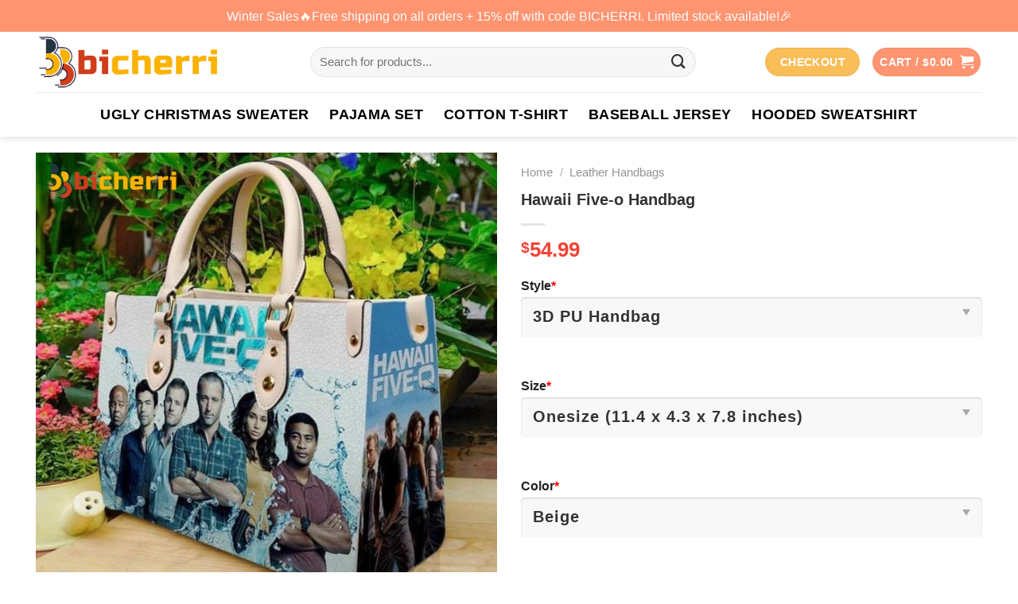

--- FILE ---
content_type: text/html; charset=UTF-8
request_url: https://bicherri.com/thai/hawaii-five-o-handbag/
body_size: 31840
content:
<!DOCTYPE html>
<html lang="en-US" prefix="og: https://ogp.me/ns#" class="loading-site no-js">
<head>
	<meta charset="UTF-8" />
	<link rel="profile" href="https://gmpg.org/xfn/11" />
	

	<script>(function(html){html.className = html.className.replace(/\bno-js\b/,'js')})(document.documentElement);</script>
<meta name="viewport" content="width=device-width, initial-scale=1" /><script>window._wca = window._wca || [];</script>

<!-- Search Engine Optimization by Rank Math PRO - https://rankmath.com/ -->
<title>Hawaii Five-o Handbag - Bicherri</title>
<meta name="description" content="Handbag inspired by the TV series Hawaii Five-0"/>
<meta name="robots" content="follow, index, max-snippet:-1, max-video-preview:-1, max-image-preview:large"/>
<link rel="canonical" href="https://bicherri.com/thai/hawaii-five-o-handbag/" />
<meta property="og:locale" content="en_US" />
<meta property="og:type" content="product" />
<meta property="og:title" content="Hawaii Five-o Handbag - Bicherri" />
<meta property="og:description" content="Handbag inspired by the TV series Hawaii Five-0" />
<meta property="og:url" content="https://bicherri.com/thai/hawaii-five-o-handbag/" />
<meta property="og:site_name" content="Bicherri" />
<meta property="og:updated_time" content="2024-01-09T13:37:23+07:00" />
<meta property="og:image" content="https://bicherri.com/wp-content/uploads/2023/12/Hawaii-Five-o-Handbag.jpg" />
<meta property="og:image:secure_url" content="https://bicherri.com/wp-content/uploads/2023/12/Hawaii-Five-o-Handbag.jpg" />
<meta property="og:image:width" content="1000" />
<meta property="og:image:height" content="1000" />
<meta property="og:image:alt" content="Hawaii Five-o Handbag" />
<meta property="og:image:type" content="image/jpeg" />
<meta property="product:price:amount" content="54.99" />
<meta property="product:price:currency" content="USD" />
<meta property="product:availability" content="instock" />
<meta name="twitter:card" content="summary_large_image" />
<meta name="twitter:title" content="Hawaii Five-o Handbag - Bicherri" />
<meta name="twitter:description" content="Handbag inspired by the TV series Hawaii Five-0" />
<meta name="twitter:image" content="https://bicherri.com/wp-content/uploads/2023/12/Hawaii-Five-o-Handbag.jpg" />
<meta name="twitter:label1" content="Price" />
<meta name="twitter:data1" content="&#036;54.99" />
<meta name="twitter:label2" content="Availability" />
<meta name="twitter:data2" content="In stock" />
<script type="application/ld+json" class="rank-math-schema-pro">{"@context":"https://schema.org","@graph":[{"@type":"Organization","@id":"https://bicherri.com/#organization","name":"Bicherri","url":"https://bicherri.com","logo":{"@type":"ImageObject","@id":"https://bicherri.com/#logo","url":"http://bicherri.com/wp-content/uploads/2023/06/cropped-Logo-bicherri-fa-1.png","contentUrl":"http://bicherri.com/wp-content/uploads/2023/06/cropped-Logo-bicherri-fa-1.png","caption":"Bicherri","inLanguage":"en-US","width":"512","height":"512"}},{"@type":"WebSite","@id":"https://bicherri.com/#website","url":"https://bicherri.com","name":"Bicherri","publisher":{"@id":"https://bicherri.com/#organization"},"inLanguage":"en-US"},{"@type":"ImageObject","@id":"https://bicherri.com/wp-content/uploads/2023/12/Hawaii-Five-o-Handbag.jpg","url":"https://bicherri.com/wp-content/uploads/2023/12/Hawaii-Five-o-Handbag.jpg","width":"1000","height":"1000","caption":"Hawaii Five-o Handbag","inLanguage":"en-US"},{"@type":"BreadcrumbList","@id":"https://bicherri.com/thai/hawaii-five-o-handbag/#breadcrumb","itemListElement":[{"@type":"ListItem","position":"1","item":{"@id":"https://bicherri.com","name":"Home"}},{"@type":"ListItem","position":"2","item":{"@id":"https://bicherri.com/catalogue/leather-handbags/","name":"Leather Handbags"}},{"@type":"ListItem","position":"3","item":{"@id":"https://bicherri.com/thai/hawaii-five-o-handbag/","name":"Hawaii Five-o Handbag"}}]},{"@type":"ItemPage","@id":"https://bicherri.com/thai/hawaii-five-o-handbag/#webpage","url":"https://bicherri.com/thai/hawaii-five-o-handbag/","name":"Hawaii Five-o Handbag - Bicherri","datePublished":"2023-12-05T16:21:06+07:00","dateModified":"2024-01-09T13:37:23+07:00","isPartOf":{"@id":"https://bicherri.com/#website"},"primaryImageOfPage":{"@id":"https://bicherri.com/wp-content/uploads/2023/12/Hawaii-Five-o-Handbag.jpg"},"inLanguage":"en-US","breadcrumb":{"@id":"https://bicherri.com/thai/hawaii-five-o-handbag/#breadcrumb"}},{"@type":"Product","name":"Hawaii Five-o Handbag - Bicherri","description":"Handbag inspired by the TV series Hawaii Five-0","sku":"bicherri-526929","category":"Leather Handbags","mainEntityOfPage":{"@id":"https://bicherri.com/thai/hawaii-five-o-handbag/#webpage"},"image":[{"@type":"ImageObject","url":"https://bicherri.com/wp-content/uploads/2023/12/Hawaii-Five-o-Handbag.jpg","height":"1000","width":"1000"}],"offers":{"@type":"Offer","price":"54.99","priceCurrency":"USD","priceValidUntil":"2027-12-31","availability":"https://schema.org/InStock","itemCondition":"NewCondition","url":"https://bicherri.com/thai/hawaii-five-o-handbag/","seller":{"@type":"Organization","@id":"https://bicherri.com/","name":"Bicherri","url":"https://bicherri.com","logo":"http://bicherri.com/wp-content/uploads/2023/06/cropped-Logo-bicherri-fa-1.png"},"priceSpecification":{"price":"54.99","priceCurrency":"USD","valueAddedTaxIncluded":"false"}},"@id":"https://bicherri.com/thai/hawaii-five-o-handbag/#richSnippet"}]}</script>
<!-- /Rank Math WordPress SEO plugin -->

<script type='application/javascript'  id='pys-version-script'>console.log('PixelYourSite Free version 11.1.5.2');</script>
<link rel='dns-prefetch' href='//stats.wp.com' />
<link rel='dns-prefetch' href='//cdn.jsdelivr.net' />
<link rel='prefetch' href='https://bicherri.com/wp-content/themes/flatsome/assets/js/flatsome.js?ver=43f05e0ca79aa585a6aa' />
<link rel='prefetch' href='https://bicherri.com/wp-content/themes/flatsome/assets/js/chunk.slider.js?ver=3.17.7' />
<link rel='prefetch' href='https://bicherri.com/wp-content/themes/flatsome/assets/js/chunk.popups.js?ver=3.17.7' />
<link rel='prefetch' href='https://bicherri.com/wp-content/themes/flatsome/assets/js/chunk.tooltips.js?ver=3.17.7' />
<link rel='prefetch' href='https://bicherri.com/wp-content/themes/flatsome/assets/js/woocommerce.js?ver=1a392523165907adee6a' />
<link rel="alternate" type="application/rss+xml" title="Bicherri &raquo; Feed" href="https://bicherri.com/feed/" />
<link rel="alternate" type="application/rss+xml" title="Bicherri &raquo; Comments Feed" href="https://bicherri.com/comments/feed/" />
<link rel="alternate" type="application/rss+xml" title="Bicherri &raquo; Hawaii Five-o Handbag Comments Feed" href="https://bicherri.com/thai/hawaii-five-o-handbag/feed/" />
<link rel="alternate" title="oEmbed (JSON)" type="application/json+oembed" href="https://bicherri.com/wp-json/oembed/1.0/embed?url=https%3A%2F%2Fbicherri.com%2Fthai%2Fhawaii-five-o-handbag%2F" />
<link rel="alternate" title="oEmbed (XML)" type="text/xml+oembed" href="https://bicherri.com/wp-json/oembed/1.0/embed?url=https%3A%2F%2Fbicherri.com%2Fthai%2Fhawaii-five-o-handbag%2F&#038;format=xml" />
<style id='wp-img-auto-sizes-contain-inline-css' type='text/css'>
img:is([sizes=auto i],[sizes^="auto," i]){contain-intrinsic-size:3000px 1500px}
/*# sourceURL=wp-img-auto-sizes-contain-inline-css */
</style>

<link rel='stylesheet' id='jetpack_related-posts-css' href='https://bicherri.com/wp-content/plugins/jetpack/modules/related-posts/related-posts.css?ver=20240116' type='text/css' media='all' />
<style id='classic-theme-styles-inline-css' type='text/css'>
/*! This file is auto-generated */
.wp-block-button__link{color:#fff;background-color:#32373c;border-radius:9999px;box-shadow:none;text-decoration:none;padding:calc(.667em + 2px) calc(1.333em + 2px);font-size:1.125em}.wp-block-file__button{background:#32373c;color:#fff;text-decoration:none}
/*# sourceURL=/wp-includes/css/classic-themes.min.css */
</style>
<link rel='stylesheet' id='gn-frontend-gnfollow-style-css' href='https://bicherri.com/wp-content/plugins/gn-publisher/assets/css/gn-frontend-gnfollow.min.css?ver=1.5.26' type='text/css' media='all' />
<link rel='stylesheet' id='aio-tools-css' href='https://bicherri.com/wp-content/plugins/hnc-tools/public/assets/css/aio-tools-public.css?ver=10.6.8' type='text/css' media='all' />
<link rel='stylesheet' id='wcpa-datetime-css' href='https://bicherri.com/wp-content/plugins/woo-custom-product-addons-pro/assets/plugins/datetimepicker/jquery.datetimepicker.min.css?ver=4.2.3' type='text/css' media='all' />
<link rel='stylesheet' id='wcpa-colorpicker-css' href='https://bicherri.com/wp-content/plugins/woo-custom-product-addons-pro/assets/plugins/spectrum/spectrum.min.css?ver=4.2.3' type='text/css' media='all' />
<link rel='stylesheet' id='wcpa-frontend-css' href='https://bicherri.com/wp-content/plugins/woo-custom-product-addons-pro/assets/css/frontend.min.css?ver=4.2.3' type='text/css' media='all' />
<link rel='stylesheet' id='photoswipe-css' href='https://bicherri.com/wp-content/plugins/woocommerce/assets/css/photoswipe/photoswipe.min.css?ver=9.1.4' type='text/css' media='all' />
<link rel='stylesheet' id='photoswipe-default-skin-css' href='https://bicherri.com/wp-content/plugins/woocommerce/assets/css/photoswipe/default-skin/default-skin.min.css?ver=9.1.4' type='text/css' media='all' />
<style id='woocommerce-inline-inline-css' type='text/css'>
.woocommerce form .form-row .required { visibility: visible; }
/*# sourceURL=woocommerce-inline-inline-css */
</style>
<link rel='stylesheet' id='flatsome-main-css' href='https://bicherri.com/wp-content/themes/flatsome/assets/css/flatsome.css?ver=3.17.7' type='text/css' media='all' />
<style id='flatsome-main-inline-css' type='text/css'>
@font-face {
				font-family: "fl-icons";
				font-display: block;
				src: url(https://bicherri.com/wp-content/themes/flatsome/assets/css/icons/fl-icons.eot?v=3.17.7);
				src:
					url(https://bicherri.com/wp-content/themes/flatsome/assets/css/icons/fl-icons.eot#iefix?v=3.17.7) format("embedded-opentype"),
					url(https://bicherri.com/wp-content/themes/flatsome/assets/css/icons/fl-icons.woff2?v=3.17.7) format("woff2"),
					url(https://bicherri.com/wp-content/themes/flatsome/assets/css/icons/fl-icons.ttf?v=3.17.7) format("truetype"),
					url(https://bicherri.com/wp-content/themes/flatsome/assets/css/icons/fl-icons.woff?v=3.17.7) format("woff"),
					url(https://bicherri.com/wp-content/themes/flatsome/assets/css/icons/fl-icons.svg?v=3.17.7#fl-icons) format("svg");
			}
/*# sourceURL=flatsome-main-inline-css */
</style>
<link rel='stylesheet' id='flatsome-shop-css' href='https://bicherri.com/wp-content/themes/flatsome/assets/css/flatsome-shop.css?ver=3.17.7' type='text/css' media='all' />
<script type="text/javascript" id="jetpack_related-posts-js-extra">
/* <![CDATA[ */
var related_posts_js_options = {"post_heading":"h4"};
//# sourceURL=jetpack_related-posts-js-extra
/* ]]> */
</script>
<script type="text/javascript" src="https://bicherri.com/wp-content/plugins/jetpack/_inc/build/related-posts/related-posts.min.js?ver=20240116" id="jetpack_related-posts-js"></script>
<script type="text/javascript" src="https://bicherri.com/wp-includes/js/jquery/jquery.min.js?ver=3.7.1" id="jquery-core-js"></script>
<script type="text/javascript" src="https://bicherri.com/wp-content/plugins/hnc-tools/public/assets/js/aio-tools-public.js?ver=10.6.8" id="aio-tools-js"></script>
<script type="text/javascript" src="https://bicherri.com/wp-content/plugins/woocommerce/assets/js/jquery-blockui/jquery.blockUI.min.js?ver=2.7.0-wc.9.1.4" id="jquery-blockui-js" data-wp-strategy="defer"></script>
<script type="text/javascript" id="wc-add-to-cart-js-extra">
/* <![CDATA[ */
var wc_add_to_cart_params = {"ajax_url":"/wp-admin/admin-ajax.php","wc_ajax_url":"/?wc-ajax=%%endpoint%%","i18n_view_cart":"View cart","cart_url":"https://bicherri.com/cart/","is_cart":"","cart_redirect_after_add":"no"};
//# sourceURL=wc-add-to-cart-js-extra
/* ]]> */
</script>
<script type="text/javascript" src="https://bicherri.com/wp-content/plugins/woocommerce/assets/js/frontend/add-to-cart.min.js?ver=9.1.4" id="wc-add-to-cart-js" defer="defer" data-wp-strategy="defer"></script>
<script type="text/javascript" src="https://bicherri.com/wp-content/plugins/woocommerce/assets/js/photoswipe/photoswipe.min.js?ver=4.1.1-wc.9.1.4" id="photoswipe-js" defer="defer" data-wp-strategy="defer"></script>
<script type="text/javascript" src="https://bicherri.com/wp-content/plugins/woocommerce/assets/js/photoswipe/photoswipe-ui-default.min.js?ver=4.1.1-wc.9.1.4" id="photoswipe-ui-default-js" defer="defer" data-wp-strategy="defer"></script>
<script type="text/javascript" id="wc-single-product-js-extra">
/* <![CDATA[ */
var wc_single_product_params = {"i18n_required_rating_text":"Please select a rating","review_rating_required":"yes","flexslider":{"rtl":false,"animation":"slide","smoothHeight":true,"directionNav":false,"controlNav":"thumbnails","slideshow":false,"animationSpeed":500,"animationLoop":false,"allowOneSlide":false},"zoom_enabled":"","zoom_options":[],"photoswipe_enabled":"1","photoswipe_options":{"shareEl":false,"closeOnScroll":false,"history":false,"hideAnimationDuration":0,"showAnimationDuration":0},"flexslider_enabled":""};
//# sourceURL=wc-single-product-js-extra
/* ]]> */
</script>
<script type="text/javascript" src="https://bicherri.com/wp-content/plugins/woocommerce/assets/js/frontend/single-product.min.js?ver=9.1.4" id="wc-single-product-js" defer="defer" data-wp-strategy="defer"></script>
<script type="text/javascript" src="https://bicherri.com/wp-content/plugins/woocommerce/assets/js/js-cookie/js.cookie.min.js?ver=2.1.4-wc.9.1.4" id="js-cookie-js" data-wp-strategy="defer"></script>
<script type="text/javascript" src="https://stats.wp.com/s-202604.js" id="woocommerce-analytics-js" defer="defer" data-wp-strategy="defer"></script>
<script type="text/javascript" src="https://bicherri.com/wp-content/plugins/pixelyoursite/dist/scripts/jquery.bind-first-0.2.3.min.js?ver=0.2.3" id="jquery-bind-first-js"></script>
<script type="text/javascript" src="https://bicherri.com/wp-content/plugins/pixelyoursite/dist/scripts/js.cookie-2.1.3.min.js?ver=2.1.3" id="js-cookie-pys-js"></script>
<script type="text/javascript" src="https://bicherri.com/wp-content/plugins/pixelyoursite/dist/scripts/tld.min.js?ver=2.3.1" id="js-tld-js"></script>
<script type="text/javascript" id="pys-js-extra">
/* <![CDATA[ */
var pysOptions = {"staticEvents":{"facebook":{"woo_view_content":[{"delay":0,"type":"static","name":"ViewContent","pixelIds":["255439300390987"],"eventID":"fdc1643e-f82e-49c9-a1d5-20458034a2e0","params":{"content_ids":["526929"],"content_type":"product","content_name":"Hawaii Five-o Handbag","category_name":"Leather Handbags","value":"54.99","currency":"USD","contents":[{"id":"526929","quantity":1}],"product_price":"54.99","page_title":"Hawaii Five-o Handbag","post_type":"product","post_id":526929,"plugin":"PixelYourSite","user_role":"guest","event_url":"bicherri.com/thai/hawaii-five-o-handbag/"},"e_id":"woo_view_content","ids":[],"hasTimeWindow":false,"timeWindow":0,"woo_order":"","edd_order":""}],"init_event":[{"delay":0,"type":"static","ajaxFire":false,"name":"PageView","pixelIds":["255439300390987"],"eventID":"2f64763b-d00c-48d4-8092-f748846ab880","params":{"page_title":"Hawaii Five-o Handbag","post_type":"product","post_id":526929,"plugin":"PixelYourSite","user_role":"guest","event_url":"bicherri.com/thai/hawaii-five-o-handbag/"},"e_id":"init_event","ids":[],"hasTimeWindow":false,"timeWindow":0,"woo_order":"","edd_order":""}]}},"dynamicEvents":[],"triggerEvents":[],"triggerEventTypes":[],"facebook":{"pixelIds":["255439300390987"],"advancedMatching":[],"advancedMatchingEnabled":false,"removeMetadata":false,"wooVariableAsSimple":false,"serverApiEnabled":false,"wooCRSendFromServer":false,"send_external_id":null,"enabled_medical":false,"do_not_track_medical_param":["event_url","post_title","page_title","landing_page","content_name","categories","category_name","tags"],"meta_ldu":false},"debug":"","siteUrl":"https://bicherri.com","ajaxUrl":"https://bicherri.com/wp-admin/admin-ajax.php","ajax_event":"39a34deb12","enable_remove_download_url_param":"1","cookie_duration":"7","last_visit_duration":"60","enable_success_send_form":"","ajaxForServerEvent":"1","ajaxForServerStaticEvent":"1","useSendBeacon":"1","send_external_id":"1","external_id_expire":"180","track_cookie_for_subdomains":"1","google_consent_mode":"1","gdpr":{"ajax_enabled":false,"all_disabled_by_api":false,"facebook_disabled_by_api":false,"analytics_disabled_by_api":false,"google_ads_disabled_by_api":false,"pinterest_disabled_by_api":false,"bing_disabled_by_api":false,"reddit_disabled_by_api":false,"externalID_disabled_by_api":false,"facebook_prior_consent_enabled":true,"analytics_prior_consent_enabled":true,"google_ads_prior_consent_enabled":null,"pinterest_prior_consent_enabled":true,"bing_prior_consent_enabled":true,"cookiebot_integration_enabled":false,"cookiebot_facebook_consent_category":"marketing","cookiebot_analytics_consent_category":"statistics","cookiebot_tiktok_consent_category":"marketing","cookiebot_google_ads_consent_category":"marketing","cookiebot_pinterest_consent_category":"marketing","cookiebot_bing_consent_category":"marketing","consent_magic_integration_enabled":false,"real_cookie_banner_integration_enabled":false,"cookie_notice_integration_enabled":false,"cookie_law_info_integration_enabled":false,"analytics_storage":{"enabled":true,"value":"granted","filter":false},"ad_storage":{"enabled":true,"value":"granted","filter":false},"ad_user_data":{"enabled":true,"value":"granted","filter":false},"ad_personalization":{"enabled":true,"value":"granted","filter":false}},"cookie":{"disabled_all_cookie":false,"disabled_start_session_cookie":false,"disabled_advanced_form_data_cookie":false,"disabled_landing_page_cookie":false,"disabled_first_visit_cookie":false,"disabled_trafficsource_cookie":false,"disabled_utmTerms_cookie":false,"disabled_utmId_cookie":false},"tracking_analytics":{"TrafficSource":"direct","TrafficLanding":"undefined","TrafficUtms":[],"TrafficUtmsId":[]},"GATags":{"ga_datalayer_type":"default","ga_datalayer_name":"dataLayerPYS"},"woo":{"enabled":true,"enabled_save_data_to_orders":true,"addToCartOnButtonEnabled":true,"addToCartOnButtonValueEnabled":true,"addToCartOnButtonValueOption":"price","singleProductId":526929,"removeFromCartSelector":"form.woocommerce-cart-form .remove","addToCartCatchMethod":"add_cart_hook","is_order_received_page":false,"containOrderId":false},"edd":{"enabled":false},"cache_bypass":"1769215833"};
//# sourceURL=pys-js-extra
/* ]]> */
</script>
<script type="text/javascript" src="https://bicherri.com/wp-content/plugins/pixelyoursite/dist/scripts/public.js?ver=11.1.5.2" id="pys-js"></script>
<link rel="https://api.w.org/" href="https://bicherri.com/wp-json/" /><link rel="alternate" title="JSON" type="application/json" href="https://bicherri.com/wp-json/wp/v2/product/526929" /><link rel='shortlink' href='https://bicherri.com/?p=526929' />
	<style>img#wpstats{display:none}</style>
		<meta name="referrer" content="no-referrer" /><link class="cs_pp_element" rel="preload" href="https://joyfulcountdown.shop?checkout=yes" as="document"><style>.bg{opacity: 0; transition: opacity 1s; -webkit-transition: opacity 1s;} .bg-loaded{opacity: 1;}</style><meta name="google-site-verification" content="up5y9nY6OOqAz-GrmMLWUttvYBKgEZst_BVP43SbYok" />

<!-- Messenger Plugin chat Code -->
    <div id="fb-root"></div>

    <!-- Your Plugin chat code -->
    <div id="fb-customer-chat" class="fb-customerchat">
    </div>

    <script>
      var chatbox = document.getElementById('fb-customer-chat');
      chatbox.setAttribute("page_id", "127496743784100");
      chatbox.setAttribute("attribution", "biz_inbox");
    </script>

    <!-- Your SDK code -->
    <script>
      window.fbAsyncInit = function() {
        FB.init({
          xfbml            : true,
          version          : 'v18.0'
        });
      };

      (function(d, s, id) {
        var js, fjs = d.getElementsByTagName(s)[0];
        if (d.getElementById(id)) return;
        js = d.createElement(s); js.id = id;
        js.src = 'https://connect.facebook.net/en_US/sdk/xfbml.customerchat.js';
        fjs.parentNode.insertBefore(js, fjs);
      }(document, 'script', 'facebook-jssdk'));
    </script>	<noscript><style>.woocommerce-product-gallery{ opacity: 1 !important; }</style></noscript>
	<style class='wp-fonts-local' type='text/css'>
@font-face{font-family:Inter;font-style:normal;font-weight:300 900;font-display:fallback;src:url('https://bicherri.com/wp-content/plugins/woocommerce/assets/fonts/Inter-VariableFont_slnt,wght.woff2') format('woff2');font-stretch:normal;}
@font-face{font-family:Cardo;font-style:normal;font-weight:400;font-display:fallback;src:url('https://bicherri.com/wp-content/plugins/woocommerce/assets/fonts/cardo_normal_400.woff2') format('woff2');}
</style>
<link rel="icon" href="https://bicherri.com/wp-content/uploads/2023/06/cropped-Logo-bicherri-fa-4-32x32.png" sizes="32x32" />
<link rel="icon" href="https://bicherri.com/wp-content/uploads/2023/06/cropped-Logo-bicherri-fa-4-192x192.png" sizes="192x192" />
<link rel="apple-touch-icon" href="https://bicherri.com/wp-content/uploads/2023/06/cropped-Logo-bicherri-fa-4-180x180.png" />
<meta name="msapplication-TileImage" content="https://bicherri.com/wp-content/uploads/2023/06/cropped-Logo-bicherri-fa-4-270x270.png" />
<style id="custom-css" type="text/css">:root {--primary-color: #ff9470;}.container-width, .full-width .ubermenu-nav, .container, .row{max-width: 1220px}.row.row-collapse{max-width: 1190px}.row.row-small{max-width: 1212.5px}.row.row-large{max-width: 1250px}.header-main{height: 76px}#logo img{max-height: 76px}#logo{width:315px;}.header-bottom{min-height: 50px}.header-top{min-height: 40px}.transparent .header-main{height: 30px}.transparent #logo img{max-height: 30px}.has-transparent + .page-title:first-of-type,.has-transparent + #main > .page-title,.has-transparent + #main > div > .page-title,.has-transparent + #main .page-header-wrapper:first-of-type .page-title{padding-top: 110px;}.header.show-on-scroll,.stuck .header-main{height:70px!important}.stuck #logo img{max-height: 70px!important}.search-form{ width: 85%;}.header-bg-color {background-color: rgba(255,255,255,0.9)}.header-bottom {background-color: #ffffff}.top-bar-nav > li > a{line-height: 16px }.header-main .nav > li > a{line-height: 16px }.stuck .header-main .nav > li > a{line-height: 50px }.header-bottom-nav > li > a{line-height: 36px }@media (max-width: 549px) {.header-main{height: 70px}#logo img{max-height: 70px}}.nav-dropdown{border-radius:10px}.nav-dropdown{font-size:100%}/* Color */.accordion-title.active, .has-icon-bg .icon .icon-inner,.logo a, .primary.is-underline, .primary.is-link, .badge-outline .badge-inner, .nav-outline > li.active> a,.nav-outline >li.active > a, .cart-icon strong,[data-color='primary'], .is-outline.primary{color: #ff9470;}/* Color !important */[data-text-color="primary"]{color: #ff9470!important;}/* Background Color */[data-text-bg="primary"]{background-color: #ff9470;}/* Background */.scroll-to-bullets a,.featured-title, .label-new.menu-item > a:after, .nav-pagination > li > .current,.nav-pagination > li > span:hover,.nav-pagination > li > a:hover,.has-hover:hover .badge-outline .badge-inner,button[type="submit"], .button.wc-forward:not(.checkout):not(.checkout-button), .button.submit-button, .button.primary:not(.is-outline),.featured-table .title,.is-outline:hover, .has-icon:hover .icon-label,.nav-dropdown-bold .nav-column li > a:hover, .nav-dropdown.nav-dropdown-bold > li > a:hover, .nav-dropdown-bold.dark .nav-column li > a:hover, .nav-dropdown.nav-dropdown-bold.dark > li > a:hover, .header-vertical-menu__opener ,.is-outline:hover, .tagcloud a:hover,.grid-tools a, input[type='submit']:not(.is-form), .box-badge:hover .box-text, input.button.alt,.nav-box > li > a:hover,.nav-box > li.active > a,.nav-pills > li.active > a ,.current-dropdown .cart-icon strong, .cart-icon:hover strong, .nav-line-bottom > li > a:before, .nav-line-grow > li > a:before, .nav-line > li > a:before,.banner, .header-top, .slider-nav-circle .flickity-prev-next-button:hover svg, .slider-nav-circle .flickity-prev-next-button:hover .arrow, .primary.is-outline:hover, .button.primary:not(.is-outline), input[type='submit'].primary, input[type='submit'].primary, input[type='reset'].button, input[type='button'].primary, .badge-inner{background-color: #ff9470;}/* Border */.nav-vertical.nav-tabs > li.active > a,.scroll-to-bullets a.active,.nav-pagination > li > .current,.nav-pagination > li > span:hover,.nav-pagination > li > a:hover,.has-hover:hover .badge-outline .badge-inner,.accordion-title.active,.featured-table,.is-outline:hover, .tagcloud a:hover,blockquote, .has-border, .cart-icon strong:after,.cart-icon strong,.blockUI:before, .processing:before,.loading-spin, .slider-nav-circle .flickity-prev-next-button:hover svg, .slider-nav-circle .flickity-prev-next-button:hover .arrow, .primary.is-outline:hover{border-color: #ff9470}.nav-tabs > li.active > a{border-top-color: #ff9470}.widget_shopping_cart_content .blockUI.blockOverlay:before { border-left-color: #ff9470 }.woocommerce-checkout-review-order .blockUI.blockOverlay:before { border-left-color: #ff9470 }/* Fill */.slider .flickity-prev-next-button:hover svg,.slider .flickity-prev-next-button:hover .arrow{fill: #ff9470;}/* Focus */.primary:focus-visible, .submit-button:focus-visible, button[type="submit"]:focus-visible { outline-color: #ff9470!important; }/* Background Color */[data-icon-label]:after, .secondary.is-underline:hover,.secondary.is-outline:hover,.icon-label,.button.secondary:not(.is-outline),.button.alt:not(.is-outline), .badge-inner.on-sale, .button.checkout, .single_add_to_cart_button, .current .breadcrumb-step{ background-color:#fabe58; }[data-text-bg="secondary"]{background-color: #fabe58;}/* Color */.secondary.is-underline,.secondary.is-link, .secondary.is-outline,.stars a.active, .star-rating:before, .woocommerce-page .star-rating:before,.star-rating span:before, .color-secondary{color: #fabe58}/* Color !important */[data-text-color="secondary"]{color: #fabe58!important;}/* Border */.secondary.is-outline:hover{border-color:#fabe58}/* Focus */.secondary:focus-visible, .alt:focus-visible { outline-color: #fabe58!important; }body{color: #000000}h1,h2,h3,h4,h5,h6,.heading-font{color: #333333;}body{font-size: 100%;}@media screen and (max-width: 549px){body{font-size: 100%;}}body{font-family: Spartan, sans-serif;}body {font-weight: 400;font-style: normal;}.nav > li > a {font-family: Spartan, sans-serif;}.mobile-sidebar-levels-2 .nav > li > ul > li > a {font-family: Spartan, sans-serif;}.nav > li > a,.mobile-sidebar-levels-2 .nav > li > ul > li > a {font-weight: 700;font-style: normal;}h1,h2,h3,h4,h5,h6,.heading-font, .off-canvas-center .nav-sidebar.nav-vertical > li > a{font-family: Spartan, sans-serif;}h1,h2,h3,h4,h5,h6,.heading-font,.banner h1,.banner h2 {font-weight: 700;font-style: normal;}.alt-font{font-family: Spartan, sans-serif;}.alt-font {font-weight: 400!important;font-style: normal!important;}.header:not(.transparent) .header-bottom-nav.nav > li > a{color: #000000;}.header:not(.transparent) .header-bottom-nav.nav > li > a:hover,.header:not(.transparent) .header-bottom-nav.nav > li.active > a,.header:not(.transparent) .header-bottom-nav.nav > li.current > a,.header:not(.transparent) .header-bottom-nav.nav > li > a.active,.header:not(.transparent) .header-bottom-nav.nav > li > a.current{color: #ff9470;}.header-bottom-nav.nav-line-bottom > li > a:before,.header-bottom-nav.nav-line-grow > li > a:before,.header-bottom-nav.nav-line > li > a:before,.header-bottom-nav.nav-box > li > a:hover,.header-bottom-nav.nav-box > li.active > a,.header-bottom-nav.nav-pills > li > a:hover,.header-bottom-nav.nav-pills > li.active > a{color:#FFF!important;background-color: #ff9470;}a{color: #000000;}a:hover{color: #f2784b;}.tagcloud a:hover{border-color: #f2784b;background-color: #f2784b;}.shop-page-title.featured-title .title-bg{ background-image: url(https://bicherri.com/wp-content/uploads/2023/12/Hawaii-Five-o-Handbag.jpg)!important;}@media screen and (min-width: 550px){.products .box-vertical .box-image{min-width: 300px!important;width: 300px!important;}}.footer-2{background-color: #ffffff}.absolute-footer, html{background-color: #ffffff}.nav-vertical-fly-out > li + li {border-top-width: 1px; border-top-style: solid;}.label-new.menu-item > a:after{content:"New";}.label-hot.menu-item > a:after{content:"Hot";}.label-sale.menu-item > a:after{content:"Sale";}.label-popular.menu-item > a:after{content:"Popular";}</style><style>
	.wcpa_form_outer {
    margin-bottom: 0;
}
.wcpa_form_outer .wcpa_form_item > label {
	margin-bottom: 0!important;
	font-weight: 500;
}

.wcpa_color>label>input:checked+span:before {
	background-image: url('/wp-content/themes/flatsome-child/icons/radio-cricle.svg');
}

.wcpa_form_outer .wcpa_form_item .color-group .wcpa_color label span.label_inside {
    font-size: 15px;
    padding: 8px 10px 4px 30px;
    margin: 0;
    height: auto!important;
    line-height: 1.5!important;
}

.wcpa_form_outer .label_inside:before {
	content: "";
    width: 20px;
    height: 20px;
	display: inline-block;
	border-radius: 100%;
	position: absolute;
    left: 5px;
    top: calc(50% - (20px / 2));
	border: none;
	background-image: url('/wp-content/themes/flatsome-child/icons/circle-black.svg');
	background-repeat: no-repeat;
    background-size: contain;
}
	.wcpa_form_outer .label_inside[title="Black"]:before{
		
	background-image: url('/wp-content/themes/flatsome-child/icons/circle-white.svg');
	}
.wcpa_form_outer .wcpa_form_item .color-group input:checked+label span.label_inside:after {
	content: "";
    width: 20px;
    height: 20px;
    display: inline-block;
    border-radius: 100%;
    position: absolute;
    left: 8px;
    top: 14px;
	border: none;
	background-image: url('/wp-content/themes/flatsome-child/icons/circle-check-black-fill.svg');
	background-repeat: no-repeat;
    background-size: contain;
	transform: unset;
}
.wcpa_form_outer .wcpa_form_item .color-group input:checked+label span.label_inside[title="Black"]:after {
	background-image: url('/wp-content/themes/flatsome-child/icons/circle-check-white-fill.svg');
}
.wcpa_form_outer .wcpa_form_item .color-group .wcpa_color input:checked + label span {
	border: 1px solid #2f7e5b;
	box-shadow: none;
}

.wcpa_form_outer .wcpa_form_item .color-group .wcpa_color {
	margin: 0.2em 0.2em 0.2em 0;
}

.wcpa_form_outer .wcpa_form_item span.wcpa_helptext {
	font-size: 14px;
	font-weight: 500;
	text-decoration: underline;
}

.woocommerce td.product-name dl.variation dd {
	display: inline-block;
	margin: 0;
}

.woocommerce td.product-name dl.variation .wcpa_cart_type_color-group p {
	margin: 0;
}

.woocommerce td.product-name dl.variation .wcpa_cart_type_color-group {
	margin: 0;
}

.wcpa_price_summary {
	background: none;
}
.product-main .wcpa_form_outer .wcpa_form_item > label{
		font-weight: 700;
}
	.product-summary .wcpa_price_summary ul li.wcpa_total > span {
    font-size: 20px;
    font-weight: bold;
}
.wcpa_price_summary ul {
	padding: 0;
	border: 0;
	margin: 0 0 40px 0;
}

.wcpa_price_summary ul li {
	margin: 0;
	padding: 0;
	border: 0;
	font-size: 16px;
	vertical-align: middle;
}

.wcpa_price_summary ul li span {
	font-size: 18px;
}
.wcpa_price_summary ul li .wcpa_price_outer {
	float: none;
	text-align: left;
}
.wcpa_price_summary ul li span.wcpa_price_outer span {
	font-size: 25px;
	font-weight: bold;
	color: red;
    vertical-align: bottom;
}
	
</style>
<style>
:root {
  --main-hnc-color: #fabe58;
}
body{
font-size: 18px;
    line-height: 29px;
}
body {
    color: #333;
}
.bestcheaptshirt_fontds {
    font-weight: 600;
}
a {
    color: #000;
}
span.section-title-main {
    text-transform: capitalize;
}

.dark .section-title-normal span, .dark .section-title-normal {
    border-color: rgba(255,255,255,.2);
		font-weight: normal;
}
.category.product-cat {
    font-weight: bold;
    color: #e36d6d;
    font-style: italic;
}
.box .box-image, .widget ul.product_list_widget li img {
    border-color: var(--main-hnc-color);
    border-radius: 20px;
}
.bestcheaptshirt_text_didyounow {
    position: relative;
    margin: 0 auto 23px;
    padding-bottom: 10px;
}
.bestcheaptshirt_plain {
    margin-bottom: 10px;
}
.bestcheaptshirt_plain .accordion-title.active {
    background-color: #34a5e6;
    color: #fff;
}
.bestcheaptshirt_plain .accordion-title {
    background-color: #fff;
    cursor: pointer;
    border: none;
    padding-left: 15px;
    border-radius: 5px;
}

.bestcheaptshirt_plain .toggle {
    right: 0;
    left: unset;
}
.bestcheaptshirt_plain .accordion-inner {
    padding: 14px 18px;
    background: white;
}
.bestcheaptshirt_plain .accordion-title {
    background-color: #fff;
    cursor: pointer;
    border: none;
    padding-left: 15px;
    border-radius: 5px;
}
.bestcheaptshirt_row_banner .col {
    padding-bottom: 0px !important;
    height: 216px;
}
.bestcheaptshirt_text_didyounow h2 {
    font-size: 1.875rem;
}
.bestcheaptshirt_text_didyounow h2:after {
    content: "";
    width: 50px;
    height: 3px;
    background: #34a5e6;
    position: absolute;
    top: 100%;
    left: 0;
    right: auto;
    margin: 0 auto;
}
.header .html.custom.html_topbar_left{
		font-size: 16px;
}
.wp-block-media-text {
    direction: ltr;
    display: grid;
    grid-template-columns: 50% 1fr;
    grid-template-rows: auto;
}
.wp-block-media-text .wp-block-media-text__content {
    direction: ltr;
    grid-column: 2;
    grid-row: 1;
    padding: 0 8%;
    word-break: break-word;
}
.wp-block-button__link {
    color: #fff;
    background-color: #32373c;
    border-radius: 9999px;
    box-shadow: none;
    cursor: pointer;
    display: inline-block;
    font-size: 1.125em;
    padding: calc(0.667em + 2px) calc(1.333em + 2px);
    text-align: center;
    text-decoration: none;
    word-break: break-word;
    box-sizing: border-box;
}
.has-cool-to-warm-spectrum-gradient-background {
    background: var(--wp--preset--gradient--cool-to-warm-spectrum) !important;
}
.wp-block-button__link:active, .wp-block-button__link:focus, .wp-block-button__link:hover, .wp-block-button__link:visited {
    color: #fff;
}
.wp-block-media-text.is-image-fill .wp-block-media-text__media img {
    position: absolute;
    width: 1px;
    height: 1px;
    padding: 0;
    margin: -1px;
    overflow: hidden;
    clip: rect(0,0,0,0);
    border: 0;
}
.wp-block-media-text.is-image-fill .wp-block-media-text__media {
    height: 100%;
    min-height: 250px;
    background-size: cover;
}
.wp-block-media-text .wp-block-media-text__media {
    grid-column: 1;
    grid-row: 1;
    margin: 0;
}
.wp-block-media-text.is-vertically-aligned-center .wp-block-media-text__content, .wp-block-media-text.is-vertically-aligned-center .wp-block-media-text__media, .wp-block-media-text .wp-block-media-text__content, .wp-block-media-text .wp-block-media-text__media {
    align-self: center;
}

.woocommerce-terms-and-conditions-checkbox-text {
  font-size: 13px;
  line-height: 20px;
  font-weight: 400;
  margin-bottom: 30px;
  display: block;
}
.button#place_order,
.button.checkout,
.checkout-button,
.single_add_to_cart_button.button {
  display: block;
  width: 100%;
  line-height: 50px;
  border-radius: 3px;
  font-size: 1.1em;
  letter-spacing: 2px;
}
.callout.badge.badge-circle {
  display: none;
}
.product-info span.amount {
  white-space: nowrap;
  color: #f44336;
  font-weight: 700;
  font-size: 1.2em;
}
.banner-font-size {
  text-align: center;
  font-weight: 300;
  letter-spacing: 0.5px;
  font-size: 29px;
  line-height: 28px;
  margin-bottom: 12px;
  padding: 0 15px !important;
}
.bestcheaptshirt_radius_image_banner .img-inner > img {
  border-radius: 50% !important;
}
.box-image,
ul.product_list_widget li img {
  border: 2px solid #000;
}
.dgwt-wcas-no-submit
  .dgwt-wcas-sf-wrapp
  input[type="search"].dgwt-wcas-search-input {
  font-size: 1.2em;
  border-radius: 20px;
}
.dgwt-wcas-search-wrapp {
  max-width: 90% !important;
}
.wcpa_form_outer .wcpa_form_item select {
  border-radius: 5px;
  border: none;
  min-height: 50px;
  font-weight: 700;
  font-size: 20px;
  letter-spacing: 0.05em;
  box-shadow: inset 0 1px 2px #ccc;
  background-color: rgba(241, 241, 241, 0.53);
}
.product-quick-view-container .input-text.qty,
.single-product .product-summary .input-text.qty {
  box-shadow: none !important;
  -webkit-appearance: none !important;
  -webkit-box-shadow: none !important;
  max-width: 100% !important;
  -moz-appearance: textfield;
  padding-right: 38px !important;
  padding-left: 12px !important;
  width: 82px !important;
  background-color: #fff !important;
  border: 1px solid #e6e6e6 !important;
  height: 100% !important;
  line-height: normal;
  text-align: center;
  font-size: 1em;
  appearance: none;
  border-radius: 0;
  min-height: 66px;
  color: #333;
}
.product-quick-view-container .quantity,
.single-product .product-summary .quantity {
  margin-bottom: 0;
  position: relative;
  border-color: #e6e6e6;
  margin-right: 12px;
  height: 66px;
}
body .product-info .quantity .minus,
body .product-info .quantity .plus {
  text-align: center;
  position: absolute !important;
  width: 25px;
  height: 33px !important;
  height: 33px;
  min-height: 33px !important;
  padding: 0 !important;
  right: 0;
  border: 1px solid #e6e6e6 !important;
  background: #f8f8f8;
  border-left: 1px solid #e6e6e6 !important;
  line-height: 33px;
}
body .product-info .quantity .minus {
  bottom: 0;
}
.text-center .quantity,
.quantity {
  opacity: 1;
  display: inline-block;
  display: -webkit-inline-box;
  display: -ms-inline-flexbox;
  display: inline-flex;
  margin-right: 1em;
  white-space: nowrap;
  vertical-align: top;
}
.sg_wrapper_add_to_cart_quantity {
  display: flex;
}
.product-quick-view-container .single_add_to_cart_button,
.single-product .single_add_to_cart_button {
  height: 66px;
  margin-bottom: 0;
  border-radius: 3px;
  white-space: nowrap;
  padding: 20px 0;
  display: block;
  width: 100%;
  font-size: 1.2857rem;
  font-weight: 700;
  line-height: 24px;
  box-shadow: 0 4px 6px -2px rgba(35, 67, 92, 32%);
  border: 1px solid rgba(0, 0, 0, 0.16) !important;
}
.tagged_as {
  font-weight: 700;
  font-size: 1.25rem;
  margin-right: 15px;
  color: #2d3436;
  border-top: none !important;
}
.tagged_as a {
  letter-spacing: 0.05em;
  display: inline-block;
  height: 30px;
  line-height: 30px;
  border-radius: 99px;
  position: relative;
  margin: 10px 10px 10px 0;
  padding: 0 10px 0 10px;
  text-transform: uppercase;
  background: #ededed;
  color: #2d3436;
  font-size: 11px;
  font-weight: 700;
}
.tagged_as a:hover {
  color: #fff;
  background-color: var(--main-hnc-color);
  border-color: #ff1300;
}
.single-product .product-info .product-title {
  font-size: 20px;
  line-height: 24px;
}
body .product-main {
  padding: 0px 0 40px;
}
.product-footer .woocommerce-tabs {
  padding: 30px 0;
  border-top: 1px solid #ececec;
}
#reviews #comments h3.normal {
  font-size: 20px;
  letter-spacing: 0.05em;
  text-transform: uppercase;
}
.has-border {
  border: 1px solid #e0e0e0 !important;
}
#reviews {
  margin-top: 30px;
}
.product-container, .social-icons {
    margin-top: 20px;
}
dl.variation dt {
    margin-bottom: 5px;
}
dd .wcpa_cart_type_color-group .wcpa_cart_color {
    background: none!important;
    color: #000;
    height: auto!important;
    padding: 0!important;
    border: 0!important;
    margin: 0 0 0 5px;
    min-width: unset!important;
    display: inline-flex;
    line-height: 1.5!important;
    font-weight: bold;
}

dl.variation {
  display: block;
  width: 100%;
  color: #a5a5a5;
  font-size: 90%;
  line-height: 1.4;
  margin-bottom: 0;
}
dl.variation dt, dl.variation dd {
  display: inline;
  float: left;
  margin-bottom: 0;
}
dl.variation dt {
  clear: both;
}
dl.variation dd {
  padding-left: 2px;
}
dl.variation p {
  margin-bottom: 0;
  text-transform: capitalize;
  line-height: inherit;
}
dl.variation:after {
  display: block;
  content: "";
  width: 100%;
  height: 1px;
  clear: both;
}

	span.prowc_product_countdown {
    font-size: 18px!important;
    color: red;
}
	.product-info .price {
    font-size: 1.2em;
}
	.nasa-count {
    background: var(--main-hnc-color);
    color: #fff;
    padding: 3px 6px;
    border-radius: 5px;
    display: inline-block;
}

#nasa-counter-viewing {
    display: inline-block;
    width: 100%;
    margin-bottom: 10px;
    font-weight: 600;
}
	
	.hurrytimer-campaign * {
    font-size: 20px!important;
    color: red!important;
}

.hurrytimer-campaign .hurrytimer-headline {
    margin-left: 10px;
}

.hurrytimer-campaign .hurrytimer-timer-block {
  margin-bottom: 0;
}
.hurrytimer-campaign i {
    vertical-align: middle;
    margin-right: 6px;
}
/* 	.wcpa_has_options .product-info .price-wrapper {
    display: none;
} */
	
	#wooot_order_tip_form {
    margin-bottom: 20px;
    display: inline-block;
    width: 100%;
}#wooot_order_tip_form .order_tip_title {
    color: #333333;
    font-weight: normal;
    font-size: 20px;
    margin-bottom: 10px;
    text-transform: uppercase;
}#wooot_order_tip_form .woo_order_tip {
    font-size: 14px;
    line-height: 1.5;
    background-color: #ffffff;
    border-radius: 4px;
    position: relative;
    color: #404040;
    display: inline-block;
    padding: 8px 12px;
    border: 1px solid #bfbfbf;
    cursor: pointer;
}
#wooot_order_tip_form .woo_order_tip.active {
    background-color: #333;
    color: #ffffff;
}
button.woo_order_tip_remove {
    background: none;
    color: #393939;
    text-decoration: underline;
    margin: 0;
    padding: 0;
}
.woo_order_tip_custom_text_field {
    margin: 5px 0;
    padding: 0;
}
body .wfacp_main_form .form-row .woo_order_tip_custom_text {
    padding: 20px 12px!important;
}
button.woo_order_tip_apply {
    margin-right: 20px;
    background: #0c95eb;
    font-weight: 700;
    padding: 8px 20px;
    border-radius: 5px;
    color: #fff;
}
.wfacp-form table.shop_table.woocommerce-checkout-review-order-table .product-name dl * {
    display: inline;
}
</style>
<style id="kirki-inline-styles"></style><link rel='stylesheet' id='wc-blocks-style-css' href='https://bicherri.com/wp-content/plugins/woocommerce/assets/client/blocks/wc-blocks.css?ver=wc-9.1.4' type='text/css' media='all' />
<style id='global-styles-inline-css' type='text/css'>
:root{--wp--preset--aspect-ratio--square: 1;--wp--preset--aspect-ratio--4-3: 4/3;--wp--preset--aspect-ratio--3-4: 3/4;--wp--preset--aspect-ratio--3-2: 3/2;--wp--preset--aspect-ratio--2-3: 2/3;--wp--preset--aspect-ratio--16-9: 16/9;--wp--preset--aspect-ratio--9-16: 9/16;--wp--preset--color--black: #000000;--wp--preset--color--cyan-bluish-gray: #abb8c3;--wp--preset--color--white: #ffffff;--wp--preset--color--pale-pink: #f78da7;--wp--preset--color--vivid-red: #cf2e2e;--wp--preset--color--luminous-vivid-orange: #ff6900;--wp--preset--color--luminous-vivid-amber: #fcb900;--wp--preset--color--light-green-cyan: #7bdcb5;--wp--preset--color--vivid-green-cyan: #00d084;--wp--preset--color--pale-cyan-blue: #8ed1fc;--wp--preset--color--vivid-cyan-blue: #0693e3;--wp--preset--color--vivid-purple: #9b51e0;--wp--preset--gradient--vivid-cyan-blue-to-vivid-purple: linear-gradient(135deg,rgb(6,147,227) 0%,rgb(155,81,224) 100%);--wp--preset--gradient--light-green-cyan-to-vivid-green-cyan: linear-gradient(135deg,rgb(122,220,180) 0%,rgb(0,208,130) 100%);--wp--preset--gradient--luminous-vivid-amber-to-luminous-vivid-orange: linear-gradient(135deg,rgb(252,185,0) 0%,rgb(255,105,0) 100%);--wp--preset--gradient--luminous-vivid-orange-to-vivid-red: linear-gradient(135deg,rgb(255,105,0) 0%,rgb(207,46,46) 100%);--wp--preset--gradient--very-light-gray-to-cyan-bluish-gray: linear-gradient(135deg,rgb(238,238,238) 0%,rgb(169,184,195) 100%);--wp--preset--gradient--cool-to-warm-spectrum: linear-gradient(135deg,rgb(74,234,220) 0%,rgb(151,120,209) 20%,rgb(207,42,186) 40%,rgb(238,44,130) 60%,rgb(251,105,98) 80%,rgb(254,248,76) 100%);--wp--preset--gradient--blush-light-purple: linear-gradient(135deg,rgb(255,206,236) 0%,rgb(152,150,240) 100%);--wp--preset--gradient--blush-bordeaux: linear-gradient(135deg,rgb(254,205,165) 0%,rgb(254,45,45) 50%,rgb(107,0,62) 100%);--wp--preset--gradient--luminous-dusk: linear-gradient(135deg,rgb(255,203,112) 0%,rgb(199,81,192) 50%,rgb(65,88,208) 100%);--wp--preset--gradient--pale-ocean: linear-gradient(135deg,rgb(255,245,203) 0%,rgb(182,227,212) 50%,rgb(51,167,181) 100%);--wp--preset--gradient--electric-grass: linear-gradient(135deg,rgb(202,248,128) 0%,rgb(113,206,126) 100%);--wp--preset--gradient--midnight: linear-gradient(135deg,rgb(2,3,129) 0%,rgb(40,116,252) 100%);--wp--preset--font-size--small: 13px;--wp--preset--font-size--medium: 20px;--wp--preset--font-size--large: 36px;--wp--preset--font-size--x-large: 42px;--wp--preset--font-family--inter: "Inter", sans-serif;--wp--preset--font-family--cardo: Cardo;--wp--preset--spacing--20: 0.44rem;--wp--preset--spacing--30: 0.67rem;--wp--preset--spacing--40: 1rem;--wp--preset--spacing--50: 1.5rem;--wp--preset--spacing--60: 2.25rem;--wp--preset--spacing--70: 3.38rem;--wp--preset--spacing--80: 5.06rem;--wp--preset--shadow--natural: 6px 6px 9px rgba(0, 0, 0, 0.2);--wp--preset--shadow--deep: 12px 12px 50px rgba(0, 0, 0, 0.4);--wp--preset--shadow--sharp: 6px 6px 0px rgba(0, 0, 0, 0.2);--wp--preset--shadow--outlined: 6px 6px 0px -3px rgb(255, 255, 255), 6px 6px rgb(0, 0, 0);--wp--preset--shadow--crisp: 6px 6px 0px rgb(0, 0, 0);}:where(.is-layout-flex){gap: 0.5em;}:where(.is-layout-grid){gap: 0.5em;}body .is-layout-flex{display: flex;}.is-layout-flex{flex-wrap: wrap;align-items: center;}.is-layout-flex > :is(*, div){margin: 0;}body .is-layout-grid{display: grid;}.is-layout-grid > :is(*, div){margin: 0;}:where(.wp-block-columns.is-layout-flex){gap: 2em;}:where(.wp-block-columns.is-layout-grid){gap: 2em;}:where(.wp-block-post-template.is-layout-flex){gap: 1.25em;}:where(.wp-block-post-template.is-layout-grid){gap: 1.25em;}.has-black-color{color: var(--wp--preset--color--black) !important;}.has-cyan-bluish-gray-color{color: var(--wp--preset--color--cyan-bluish-gray) !important;}.has-white-color{color: var(--wp--preset--color--white) !important;}.has-pale-pink-color{color: var(--wp--preset--color--pale-pink) !important;}.has-vivid-red-color{color: var(--wp--preset--color--vivid-red) !important;}.has-luminous-vivid-orange-color{color: var(--wp--preset--color--luminous-vivid-orange) !important;}.has-luminous-vivid-amber-color{color: var(--wp--preset--color--luminous-vivid-amber) !important;}.has-light-green-cyan-color{color: var(--wp--preset--color--light-green-cyan) !important;}.has-vivid-green-cyan-color{color: var(--wp--preset--color--vivid-green-cyan) !important;}.has-pale-cyan-blue-color{color: var(--wp--preset--color--pale-cyan-blue) !important;}.has-vivid-cyan-blue-color{color: var(--wp--preset--color--vivid-cyan-blue) !important;}.has-vivid-purple-color{color: var(--wp--preset--color--vivid-purple) !important;}.has-black-background-color{background-color: var(--wp--preset--color--black) !important;}.has-cyan-bluish-gray-background-color{background-color: var(--wp--preset--color--cyan-bluish-gray) !important;}.has-white-background-color{background-color: var(--wp--preset--color--white) !important;}.has-pale-pink-background-color{background-color: var(--wp--preset--color--pale-pink) !important;}.has-vivid-red-background-color{background-color: var(--wp--preset--color--vivid-red) !important;}.has-luminous-vivid-orange-background-color{background-color: var(--wp--preset--color--luminous-vivid-orange) !important;}.has-luminous-vivid-amber-background-color{background-color: var(--wp--preset--color--luminous-vivid-amber) !important;}.has-light-green-cyan-background-color{background-color: var(--wp--preset--color--light-green-cyan) !important;}.has-vivid-green-cyan-background-color{background-color: var(--wp--preset--color--vivid-green-cyan) !important;}.has-pale-cyan-blue-background-color{background-color: var(--wp--preset--color--pale-cyan-blue) !important;}.has-vivid-cyan-blue-background-color{background-color: var(--wp--preset--color--vivid-cyan-blue) !important;}.has-vivid-purple-background-color{background-color: var(--wp--preset--color--vivid-purple) !important;}.has-black-border-color{border-color: var(--wp--preset--color--black) !important;}.has-cyan-bluish-gray-border-color{border-color: var(--wp--preset--color--cyan-bluish-gray) !important;}.has-white-border-color{border-color: var(--wp--preset--color--white) !important;}.has-pale-pink-border-color{border-color: var(--wp--preset--color--pale-pink) !important;}.has-vivid-red-border-color{border-color: var(--wp--preset--color--vivid-red) !important;}.has-luminous-vivid-orange-border-color{border-color: var(--wp--preset--color--luminous-vivid-orange) !important;}.has-luminous-vivid-amber-border-color{border-color: var(--wp--preset--color--luminous-vivid-amber) !important;}.has-light-green-cyan-border-color{border-color: var(--wp--preset--color--light-green-cyan) !important;}.has-vivid-green-cyan-border-color{border-color: var(--wp--preset--color--vivid-green-cyan) !important;}.has-pale-cyan-blue-border-color{border-color: var(--wp--preset--color--pale-cyan-blue) !important;}.has-vivid-cyan-blue-border-color{border-color: var(--wp--preset--color--vivid-cyan-blue) !important;}.has-vivid-purple-border-color{border-color: var(--wp--preset--color--vivid-purple) !important;}.has-vivid-cyan-blue-to-vivid-purple-gradient-background{background: var(--wp--preset--gradient--vivid-cyan-blue-to-vivid-purple) !important;}.has-light-green-cyan-to-vivid-green-cyan-gradient-background{background: var(--wp--preset--gradient--light-green-cyan-to-vivid-green-cyan) !important;}.has-luminous-vivid-amber-to-luminous-vivid-orange-gradient-background{background: var(--wp--preset--gradient--luminous-vivid-amber-to-luminous-vivid-orange) !important;}.has-luminous-vivid-orange-to-vivid-red-gradient-background{background: var(--wp--preset--gradient--luminous-vivid-orange-to-vivid-red) !important;}.has-very-light-gray-to-cyan-bluish-gray-gradient-background{background: var(--wp--preset--gradient--very-light-gray-to-cyan-bluish-gray) !important;}.has-cool-to-warm-spectrum-gradient-background{background: var(--wp--preset--gradient--cool-to-warm-spectrum) !important;}.has-blush-light-purple-gradient-background{background: var(--wp--preset--gradient--blush-light-purple) !important;}.has-blush-bordeaux-gradient-background{background: var(--wp--preset--gradient--blush-bordeaux) !important;}.has-luminous-dusk-gradient-background{background: var(--wp--preset--gradient--luminous-dusk) !important;}.has-pale-ocean-gradient-background{background: var(--wp--preset--gradient--pale-ocean) !important;}.has-electric-grass-gradient-background{background: var(--wp--preset--gradient--electric-grass) !important;}.has-midnight-gradient-background{background: var(--wp--preset--gradient--midnight) !important;}.has-small-font-size{font-size: var(--wp--preset--font-size--small) !important;}.has-medium-font-size{font-size: var(--wp--preset--font-size--medium) !important;}.has-large-font-size{font-size: var(--wp--preset--font-size--large) !important;}.has-x-large-font-size{font-size: var(--wp--preset--font-size--x-large) !important;}
/*# sourceURL=global-styles-inline-css */
</style>
</head>

<body class="wp-singular product-template-default single single-product postid-526929 wp-theme-flatsome wp-child-theme-flatsome-child theme-flatsome woocommerce woocommerce-page woocommerce-no-js full-width header-shadow lightbox nav-dropdown-has-arrow nav-dropdown-has-shadow nav-dropdown-has-border">


<a class="skip-link screen-reader-text" href="#main">Skip to content</a>

<div id="wrapper">

	
	<header id="header" class="header has-sticky sticky-jump sticky-hide-on-scroll">
		<div class="header-wrapper">
			<div id="top-bar" class="header-top hide-for-sticky nav-dark flex-has-center">
    <div class="flex-row container">
      <div class="flex-col hide-for-medium flex-left">
          <ul class="nav nav-left medium-nav-center nav-small  nav-divided">
                        </ul>
      </div>

      <div class="flex-col hide-for-medium flex-center">
          <ul class="nav nav-center nav-small  nav-divided">
              <li class="html custom html_topbar_left">Winter Sales🔥Free shipping on all orders + 15% off with code BICHERRI. Limited stock available!🎉</li>          </ul>
      </div>

      <div class="flex-col hide-for-medium flex-right">
         <ul class="nav top-bar-nav nav-right nav-small  nav-divided">
                        </ul>
      </div>

            <div class="flex-col show-for-medium flex-grow">
          <ul class="nav nav-center nav-small mobile-nav  nav-divided">
              <li class="html custom html_topbar_left">Winter Sales🔥Free shipping on all orders + 15% off with code BICHERRI. Limited stock available!🎉</li>          </ul>
      </div>
      
    </div>
</div>
<div id="masthead" class="header-main ">
      <div class="header-inner flex-row container logo-left medium-logo-center" role="navigation">

          <!-- Logo -->
          <div id="logo" class="flex-col logo">
            
<!-- Header logo -->
<a href="https://bicherri.com/" title="Bicherri - Your Destination for Trendy Fashion" rel="home">
		<img width="768" height="253" src="https://bicherri.com/wp-content/uploads/2023/06/Logo-bicherri.png" class="header_logo header-logo" alt="Bicherri"/><img  width="768" height="253" src="https://bicherri.com/wp-content/uploads/2023/06/Logo-bicherri.png" class="header-logo-dark" alt="Bicherri"/></a>
          </div>

          <!-- Mobile Left Elements -->
          <div class="flex-col show-for-medium flex-left">
            <ul class="mobile-nav nav nav-left ">
              <li class="nav-icon has-icon">
  		<a href="#" data-open="#main-menu" data-pos="left" data-bg="main-menu-overlay" data-color="" class="is-small" aria-label="Menu" aria-controls="main-menu" aria-expanded="false">

		  <i class="icon-menu" ></i>
		  		</a>
	</li>
            </ul>
          </div>

          <!-- Left Elements -->
          <div class="flex-col hide-for-medium flex-left
            flex-grow">
            <ul class="header-nav header-nav-main nav nav-left  nav-uppercase" >
              <li class="header-search-form search-form html relative has-icon">
	<div class="header-search-form-wrapper">
		<div class="searchform-wrapper ux-search-box relative form-flat is-normal"><form role="search" method="get" class="searchform" action="https://bicherri.com/">
	<div class="flex-row relative">
						<div class="flex-col flex-grow">
			<label class="screen-reader-text" for="woocommerce-product-search-field-0">Search for:</label>
			<input type="search" id="woocommerce-product-search-field-0" class="search-field mb-0" placeholder="Search for products..." value="" name="s" />
			<input type="hidden" name="post_type" value="product" />
					</div>
		<div class="flex-col">
			<button type="submit" value="Search" class="ux-search-submit submit-button secondary button  icon mb-0" aria-label="Submit">
				<i class="icon-search" ></i>			</button>
		</div>
	</div>
	<div class="live-search-results text-left z-top"></div>
</form>
</div>	</div>
</li>
            </ul>
          </div>

          <!-- Right Elements -->
          <div class="flex-col hide-for-medium flex-right">
            <ul class="header-nav header-nav-main nav nav-right  nav-uppercase">
              <li>
	<div class="cart-checkout-button header-button">
		<a href="https://bicherri.com/checkout/" class=" button cart-checkout secondary is-small circle">
			<span class="hide-for-small">Checkout</span>
			<span class="show-for-small">+</span>
		</a>
	</div>
</li>
<li class="cart-item has-icon">
<div class="header-button">
	<a href="https://bicherri.com/cart/" class="header-cart-link off-canvas-toggle nav-top-link icon primary button circle is-small" data-open="#cart-popup" data-class="off-canvas-cart" title="Cart" data-pos="right">

<span class="header-cart-title">
   Cart   /      <span class="cart-price"><span class="woocommerce-Price-amount amount"><bdi><span class="woocommerce-Price-currencySymbol">&#36;</span>0.00</bdi></span></span>
  </span>

    <i class="icon-shopping-cart"
    data-icon-label="0">
  </i>
  </a>
</div>


  <!-- Cart Sidebar Popup -->
  <div id="cart-popup" class="mfp-hide widget_shopping_cart">
  <div class="cart-popup-inner inner-padding">
      <div class="cart-popup-title text-center">
          <h4 class="uppercase">Cart</h4>
          <div class="is-divider"></div>
      </div>
      <div class="widget_shopping_cart_content">
          

	<p class="woocommerce-mini-cart__empty-message">No products in the cart.</p>


      </div>
            <div class="cart-sidebar-content relative"></div>  </div>
  </div>

</li>
            </ul>
          </div>

          <!-- Mobile Right Elements -->
          <div class="flex-col show-for-medium flex-right">
            <ul class="mobile-nav nav nav-right ">
              <li class="cart-item has-icon">

<div class="header-button">      <a href="https://bicherri.com/cart/" class="header-cart-link off-canvas-toggle nav-top-link icon primary button circle is-small" data-open="#cart-popup" data-class="off-canvas-cart" title="Cart" data-pos="right">
  
    <i class="icon-shopping-cart"
    data-icon-label="0">
  </i>
  </a>
</div>
</li>
            </ul>
          </div>

      </div>

            <div class="container"><div class="top-divider full-width"></div></div>
      </div>
<div id="wide-nav" class="header-bottom wide-nav flex-has-center hide-for-medium">
    <div class="flex-row container">

            
                        <div class="flex-col hide-for-medium flex-center">
                <ul class="nav header-nav header-bottom-nav nav-center  nav-line-bottom nav-size-large nav-spacing-xlarge nav-uppercase">
                    <li id="menu-item-528491" class="menu-item menu-item-type-taxonomy menu-item-object-product_cat menu-item-528491 menu-item-design-default"><a href="https://bicherri.com/catalogue/ugly-christmas-sweater/" class="nav-top-link">Ugly Christmas Sweater</a></li>
<li id="menu-item-528492" class="menu-item menu-item-type-taxonomy menu-item-object-product_cat menu-item-528492 menu-item-design-default"><a href="https://bicherri.com/catalogue/pajama-set/" class="nav-top-link">Pajama Set</a></li>
<li id="menu-item-528493" class="menu-item menu-item-type-taxonomy menu-item-object-product_cat menu-item-528493 menu-item-design-default"><a href="https://bicherri.com/catalogue/cotton-t-shirt/" class="nav-top-link">Cotton T-Shirt</a></li>
<li id="menu-item-528494" class="menu-item menu-item-type-taxonomy menu-item-object-product_cat menu-item-528494 menu-item-design-default"><a href="https://bicherri.com/catalogue/baseball-jersey/" class="nav-top-link">Baseball Jersey</a></li>
<li id="menu-item-528495" class="menu-item menu-item-type-taxonomy menu-item-object-product_cat menu-item-528495 menu-item-design-default"><a href="https://bicherri.com/catalogue/hooded-sweatshirt/" class="nav-top-link">Hooded Sweatshirt</a></li>
                </ul>
            </div>
            
            
            
    </div>
</div>

<div class="header-bg-container fill"><div class="header-bg-image fill"></div><div class="header-bg-color fill"></div></div>		</div>
	</header>

	
	<main id="main" class="">

	<div class="shop-container">

		
			<div class="container">
	<div class="woocommerce-notices-wrapper"></div></div>
<div id="product-526929" class="wcpa_has_options product type-product post-526929 status-publish first instock product_cat-leather-handbags has-post-thumbnail taxable shipping-taxable purchasable product-type-simple">
	<div class="product-container">
  <div class="product-main">
    <div class="row content-row mb-0">

    	<div class="product-gallery large-6 col">
    	
<div class="product-images relative mb-half has-hover woocommerce-product-gallery woocommerce-product-gallery--with-images woocommerce-product-gallery--columns-4 images" data-columns="4">

  <div class="badge-container is-larger absolute left top z-1">

</div>

  <div class="image-tools absolute top show-on-hover right z-3">
      </div>

  <div class="woocommerce-product-gallery__wrapper product-gallery-slider slider slider-nav-small mb-half"
        data-flickity-options='{
                "cellAlign": "center",
                "wrapAround": true,
                "autoPlay": false,
                "prevNextButtons":true,
                "adaptiveHeight": true,
                "imagesLoaded": true,
                "lazyLoad": 1,
                "dragThreshold" : 15,
                "pageDots": false,
                "rightToLeft": false       }'>
    <div data-thumb="https://bicherri.com/wp-content/uploads/2023/12/Hawaii-Five-o-Handbag-100x100.jpg" data-thumb-alt="Hawaii Five-o Handbag" class="woocommerce-product-gallery__image slide first"><a href="https://bicherri.com/wp-content/uploads/2023/12/Hawaii-Five-o-Handbag.jpg"><img width="768" height="768" src="https://bicherri.com/wp-content/uploads/2023/12/Hawaii-Five-o-Handbag.jpg" class="wp-post-image skip-lazy" alt="Hawaii Five-o Handbag" title="Hawaii Five-o Handbag" data-caption="Hawaii Five-o Handbag" data-src="https://bicherri.com/wp-content/uploads/2023/12/Hawaii-Five-o-Handbag.jpg" data-large_image="https://bicherri.com/wp-content/uploads/2023/12/Hawaii-Five-o-Handbag.jpg" data-large_image_width="1000" data-large_image_height="1000" decoding="async" fetchpriority="high" /></a></div>  </div>

  <div class="image-tools absolute bottom left z-3">
        <a href="#product-zoom" class="zoom-button button is-outline circle icon tooltip hide-for-small" title="Zoom">
      <i class="icon-expand" ></i>    </a>
   </div>
</div>

    	</div>

    	<div class="product-info summary col-fit col entry-summary product-summary text-left">

    		<nav class="woocommerce-breadcrumb breadcrumbs "><a href="https://bicherri.com">Home</a> <span class="divider">&#47;</span> <a href="https://bicherri.com/catalogue/leather-handbags/">Leather Handbags</a></nav><h1 class="product-title product_title entry-title">
	Hawaii Five-o Handbag</h1>

	<div class="is-divider small"></div>
<ul class="next-prev-thumbs is-small show-for-medium">         <li class="prod-dropdown has-dropdown">
               <a href="https://bicherri.com/thai/elvis-presley-madison-square-garden-handbag/"  rel="next" class="button icon is-outline circle">
                  <i class="icon-angle-left" ></i>              </a>
              <div class="nav-dropdown">
                <a title="Elvis Presley Madison Square Garden Handbag" href="https://bicherri.com/thai/elvis-presley-madison-square-garden-handbag/">
                <img width="100" height="100" src="data:image/svg+xml,%3Csvg%20viewBox%3D%220%200%20100%20100%22%20xmlns%3D%22http%3A%2F%2Fwww.w3.org%2F2000%2Fsvg%22%3E%3C%2Fsvg%3E" data-src="https://bicherri.com/wp-content/uploads/2023/12/Elvis-Presley-Madison-Square-Garden-Handbag-100x100.jpg" class="lazy-load attachment-woocommerce_gallery_thumbnail size-woocommerce_gallery_thumbnail wp-post-image" alt="Elvis Presley Madison Square Garden Handbag" decoding="async" /></a>
              </div>
          </li>
               <li class="prod-dropdown has-dropdown">
               <a href="https://bicherri.com/thai/freddie-mercury-and-queen-we-will-rock-you-handbag/" rel="next" class="button icon is-outline circle">
                  <i class="icon-angle-right" ></i>              </a>
              <div class="nav-dropdown">
                  <a title="Freddie Mercury And Queen We Will Rock You Handbag" href="https://bicherri.com/thai/freddie-mercury-and-queen-we-will-rock-you-handbag/">
                  <img width="100" height="100" src="data:image/svg+xml,%3Csvg%20viewBox%3D%220%200%20100%20100%22%20xmlns%3D%22http%3A%2F%2Fwww.w3.org%2F2000%2Fsvg%22%3E%3C%2Fsvg%3E" data-src="https://bicherri.com/wp-content/uploads/2023/12/Freddie-Mercury-And-Queen-We-Will-Rock-You-Handbag-100x100.jpg" class="lazy-load attachment-woocommerce_gallery_thumbnail size-woocommerce_gallery_thumbnail wp-post-image" alt="Freddie Mercury And Queen We Will Rock You Handbag" decoding="async" /></a>
              </div>
          </li>
      </ul><div class="price-wrapper">
	<p class="price product-page-price ">
  <span class="woocommerce-Price-amount amount"><bdi><span class="woocommerce-Price-currencySymbol">&#36;</span>54.99</bdi></span></p>
</div>

	
	<form class="cart" action="https://bicherri.com/thai/hawaii-five-o-handbag/" method="post" enctype='multipart/form-data'>
		<div class="wcpa_form_outer"   data-product='{&quot;wc_product_price&quot;:54.99,&quot;wc_product_regular_price&quot;:54.99,&quot;wc_product_price_default&quot;:54.99,&quot;product_title&quot;:&quot;&quot;,&quot;con_unit&quot;:1,&quot;product_id&quot;:526929,&quot;is_variable&quot;:false,&quot;is_grouped&quot;:false,&quot;is_external&quot;:false,&quot;stock_status&quot;:&quot;instock&quot;,&quot;stock_quantity&quot;:null,&quot;product_attributes&quot;:[],&quot;product_cfs&quot;:[]}' data-rules='{"pric_overide_base_price":false,"pric_overide_base_price_if_gt_zero":false,"pric_overide_base_price_fully":false,"pric_cal_option_once":false,"pric_use_as_fee":false,"bind_quantity":false,"quantity_bind_formula":false}'><input type="hidden" name="wcpa_field_key_checker" value="wcpa" /><div class="wcpa_row"><div class="wcpa_form_item wcpa_type_select wcpa_form_id_412339 wcpa_validate_field "        id="wcpa-select-638d6474772d9" data-type="select" ><label for="select-638d6474772f3">Style<span class="required_ast">*</span></label><div class="select" ><select    name="select-638d6474772f3" class="wcpa_has_price "  required="required" data-validation='{&quot;label&quot;:&quot;Style&quot;,&quot;required&quot;:true,&quot;requiredMessage&quot;:&quot;Field is required&quot;}'><option  data-price='{"priceoptions":"different_for_all","type":"select","value":"0","pricingType":"custom","excl_chars_frm_length":"","excl_chars_frm_length_is_regex":false,"taxpu":1,"con_unit":1,"is_fee":false,"is_show_price":false}' value="3D PU Handbag" selected="selected">3D PU Handbag</option></select><div class="select_arrow"></div></div><span class="wcpa_priceouter" style="display:none" ><span class="wcpa_price"><span class="woocommerce-Price-currencySymbol">&#36;</span><span class="price_value">0.00</span></span></span></div></div><div class="wcpa_row"><div class="wcpa_form_item wcpa_type_select wcpa_form_id_412339 wcpa_validate_field "        id="wcpa-select-1670210920071" data-type="select" ><label for="select-1670210920070">Size<span class="required_ast">*</span></label><div class="select" ><select    name="select-1670210920070" class="wcpa_has_price "  required="required" data-validation='{&quot;label&quot;:&quot;Size&quot;,&quot;required&quot;:true,&quot;requiredMessage&quot;:&quot;Field is required&quot;}'><option  data-price='{"priceoptions":"different_for_all","type":"select","value":"0","pricingType":"custom","excl_chars_frm_length":"","excl_chars_frm_length_is_regex":false,"taxpu":1,"con_unit":1,"is_fee":false,"is_show_price":false}' value="Onesize" >Onesize (11.4 x 4.3 x 7.8 inches)</option></select><div class="select_arrow"></div></div><span class="wcpa_priceouter" style="display:none" ><span class="wcpa_price"><span class="woocommerce-Price-currencySymbol">&#36;</span><span class="price_value">0.00</span></span></span></div></div><div class="wcpa_row"><div class="wcpa_form_item wcpa_type_select wcpa_form_id_412339 wcpa_validate_field "        id="wcpa-select-1670211094375" data-type="select" ><label for="select-1670211094374">Color<span class="required_ast">*</span></label><div class="select" ><select    name="select-1670211094374" class="wcpa_has_price "  required="required" data-validation='{&quot;label&quot;:&quot;Color&quot;,&quot;required&quot;:true,&quot;requiredMessage&quot;:&quot;Field is required&quot;}'><option  data-price='{"priceoptions":"different_for_all","type":"select","value":"0","pricingType":"custom","excl_chars_frm_length":"","excl_chars_frm_length_is_regex":false,"taxpu":1,"con_unit":1,"is_fee":false,"is_show_price":false}' value="Beige" >Beige</option><option  data-price='{"priceoptions":"different_for_all","type":"select","value":"0","pricingType":"custom","excl_chars_frm_length":"","excl_chars_frm_length_is_regex":false,"taxpu":1,"con_unit":1,"is_fee":false,"is_show_price":false}' value="Black" >Black</option></select><div class="select_arrow"></div></div><span class="wcpa_priceouter" style="display:none" ><span class="wcpa_price"><span class="woocommerce-Price-currencySymbol">&#36;</span><span class="price_value">0.00</span></span></span></div></div><div class="wcpa_row"><div class="wcpa_form_item wcpa_type_checkbox-group wcpa_form_id_60588 wcpa_validate_field "        id="wcpa-checkbox-group-1629635398737" data-type="checkbox-group" ><label for="checkbox-group-1629635398737">Additional services</label><div class="checkbox-group " data-validation='{&quot;label&quot;:&quot;Additional services&quot;}'><div class="wcpa_checkbox">
                    <input    name="checkbox-group-1629635398737[0]" class="wcpa_has_price " id="checkbox-group-1629635398737_1_0" value="Priority processing of order" type="checkbox"  data-price='{"priceoptions":"different_for_all","type":"checkbox-group","value":"1.99","pricingType":"custom","excl_chars_frm_length":"","excl_chars_frm_length_is_regex":false,"taxpu":1,"con_unit":1,"is_fee":false,"is_show_price":false}'  >

                    <label for="checkbox-group-1629635398737_1_0"><span class="wcpa_check"></span>Priority processing of order ($1.99)</label></div><div class="wcpa_checkbox">
                    <input    name="checkbox-group-1629635398737[1]" class="wcpa_has_price " id="checkbox-group-1629635398737_1_1" value="Insurance against theft or loss of goods" type="checkbox"  data-price='{"priceoptions":"different_for_all","type":"checkbox-group","value":"{product_price}*10\/100","pricingType":"custom","excl_chars_frm_length":"","excl_chars_frm_length_is_regex":false,"taxpu":1,"con_unit":1,"is_fee":false,"is_show_price":false}'  >

                    <label for="checkbox-group-1629635398737_1_1"><span class="wcpa_check"></span>Insurance against theft or loss of goods</label></div></div><span class="wcpa_priceouter" style="display:none" ><span class="wcpa_price"><span class="woocommerce-Price-currencySymbol">&#36;</span><span class="price_value">0.00</span></span></span></div></div><div class="wcpa_row"><div class="wcpa_form_item wcpa_type_checkbox-group wcpa_form_id_358709 wcpa_validate_field "        id="wcpa-checkbox-group-1664686199768" data-type="checkbox-group" ><label for="checkbox-group-1664686199768">Tips ($)<span class="wcpa_tooltip_icon" >?<span class="wcpa_tooltip">Please choose the amount if you want to tip us</span></span></label><div class="checkbox-group checkbox-inline " data-validation='{&quot;label&quot;:&quot;Tips ($)&quot;}'><div class="wcpa_checkbox">
                    <input    name="checkbox-group-1664686199768[0]" class="wcpa_has_price " id="checkbox-group-1664686199768_2_0" value="2" type="checkbox"  data-price='{"priceoptions":"different_for_all","type":"checkbox-group","value":2,"pricingType":"fixed","excl_chars_frm_length":"","excl_chars_frm_length_is_regex":false,"taxpu":1,"con_unit":1,"is_fee":false,"is_show_price":false}'  >

                    <label for="checkbox-group-1664686199768_2_0"><span class="wcpa_check"></span>$2</label></div><div class="wcpa_checkbox">
                    <input    name="checkbox-group-1664686199768[1]" class="wcpa_has_price " id="checkbox-group-1664686199768_2_1" value="5" type="checkbox"  data-price='{"priceoptions":"different_for_all","type":"checkbox-group","value":5,"pricingType":"fixed","excl_chars_frm_length":"","excl_chars_frm_length_is_regex":false,"taxpu":1,"con_unit":1,"is_fee":false,"is_show_price":false}'  >

                    <label for="checkbox-group-1664686199768_2_1"><span class="wcpa_check"></span>$5</label></div><div class="wcpa_checkbox">
                    <input    name="checkbox-group-1664686199768[2]" class="wcpa_has_price " id="checkbox-group-1664686199768_2_2" value="10" type="checkbox"  data-price='{"priceoptions":"different_for_all","type":"checkbox-group","value":10,"pricingType":"fixed","excl_chars_frm_length":"","excl_chars_frm_length_is_regex":false,"taxpu":1,"con_unit":1,"is_fee":false,"is_show_price":false}'  >

                    <label for="checkbox-group-1664686199768_2_2"><span class="wcpa_check"></span>$10</label></div><div class="wcpa_checkbox">
                    <input    name="checkbox-group-1664686199768[3]" class="wcpa_has_price " id="checkbox-group-1664686199768_2_3" value="20" type="checkbox"  data-price='{"priceoptions":"different_for_all","type":"checkbox-group","value":20,"pricingType":"fixed","excl_chars_frm_length":"","excl_chars_frm_length_is_regex":false,"taxpu":1,"con_unit":1,"is_fee":false,"is_show_price":false}'  >

                    <label for="checkbox-group-1664686199768_2_3"><span class="wcpa_check"></span>$20</label></div></div><span class="wcpa_priceouter" style="display:none" ><span class="wcpa_price"><span class="woocommerce-Price-currencySymbol">&#36;</span><span class="price_value">0.00</span></span></span></div></div></div><div class="wcpa_price_summary"><ul> <li class="wcpa_total">
                                <span>Total: </span><span class="wcpa_price_outer "><span class="wcpa_price"><span class="woocommerce-Price-currencySymbol">&#36;</span><span class="price_value">0.00</span></span></span></li> </ul></div>		<div class="sg_wrapper_add_to_cart_quantity">
				<div class="quantity buttons_added">
		<input type="button" value="-" class="minus button is-form">				<label class="screen-reader-text" for="quantity_6974175b10f9e">Hawaii Five-o Handbag quantity</label>
		<input
			type="number"
						id="quantity_6974175b10f9e"
			class="input-text qty text"
			name="quantity"
			value="1"
			aria-label="Product quantity"
			size="4"
			min="1"
			max=""
							step="1"
				placeholder=""
				inputmode="numeric"
				autocomplete="off"
					/>
				<input type="button" value="+" class="plus button is-form">	</div>
	
			<button type="submit" name="add-to-cart" value="526929" class="single_add_to_cart_button button alt">Add to cart</button>
		</div>
			</form>

	
<div class="social-icons share-icons share-row relative" ><a href="whatsapp://send?text=Hawaii%20Five-o%20Handbag - https://bicherri.com/thai/hawaii-five-o-handbag/" data-action="share/whatsapp/share" class="icon button circle is-outline tooltip whatsapp show-for-medium" title="Share on WhatsApp" aria-label="Share on WhatsApp" ><i class="icon-whatsapp" ></i></a><a href="https://www.facebook.com/sharer.php?u=https://bicherri.com/thai/hawaii-five-o-handbag/" data-label="Facebook" onclick="window.open(this.href,this.title,'width=500,height=500,top=300px,left=300px'); return false;" rel="noopener noreferrer nofollow" target="_blank" class="icon button circle is-outline tooltip facebook" title="Share on Facebook" aria-label="Share on Facebook" ><i class="icon-facebook" ></i></a><a href="https://twitter.com/share?url=https://bicherri.com/thai/hawaii-five-o-handbag/" onclick="window.open(this.href,this.title,'width=500,height=500,top=300px,left=300px'); return false;" rel="noopener noreferrer nofollow" target="_blank" class="icon button circle is-outline tooltip twitter" title="Share on Twitter" aria-label="Share on Twitter" ><i class="icon-twitter" ></i></a><a href="/cdn-cgi/l/email-protection#[base64]" rel="nofollow" class="icon button circle is-outline tooltip email" title="Email to a Friend" aria-label="Email to a Friend"><i class="icon-envelop" ></i></a><a href="https://pinterest.com/pin/create/button?url=https://bicherri.com/thai/hawaii-five-o-handbag/&media=https://bicherri.com/wp-content/uploads/2023/12/Hawaii-Five-o-Handbag.jpg&description=Hawaii%20Five-o%20Handbag" onclick="window.open(this.href,this.title,'width=500,height=500,top=300px,left=300px'); return false;" rel="noopener noreferrer nofollow" target="_blank" class="icon button circle is-outline tooltip pinterest" title="Pin on Pinterest" aria-label="Pin on Pinterest" ><i class="icon-pinterest" ></i></a><a href="https://www.linkedin.com/shareArticle?mini=true&url=https://bicherri.com/thai/hawaii-five-o-handbag/&title=Hawaii%20Five-o%20Handbag" onclick="window.open(this.href,this.title,'width=500,height=500,top=300px,left=300px'); return false;" rel="noopener noreferrer nofollow" target="_blank" class="icon button circle is-outline tooltip linkedin" title="Share on LinkedIn" aria-label="Share on LinkedIn" ><i class="icon-linkedin" ></i></a></div><div class="product_meta">

	
	
		<span class="sku_wrapper">SKU: <span class="sku">bicherri-526929</span></span>

	
	<span class="posted_in">Category: <a href="https://bicherri.com/catalogue/leather-handbags/" rel="tag">Leather Handbags</a></span>
	
	
</div>

    	</div>

    	<div id="product-sidebar" class="mfp-hide">
    		<div class="sidebar-inner">
    			<div class="hide-for-off-canvas" style="width:100%"><ul class="next-prev-thumbs is-small nav-right text-right">         <li class="prod-dropdown has-dropdown">
               <a href="https://bicherri.com/thai/elvis-presley-madison-square-garden-handbag/"  rel="next" class="button icon is-outline circle">
                  <i class="icon-angle-left" ></i>              </a>
              <div class="nav-dropdown">
                <a title="Elvis Presley Madison Square Garden Handbag" href="https://bicherri.com/thai/elvis-presley-madison-square-garden-handbag/">
                <img width="100" height="100" src="data:image/svg+xml,%3Csvg%20viewBox%3D%220%200%20100%20100%22%20xmlns%3D%22http%3A%2F%2Fwww.w3.org%2F2000%2Fsvg%22%3E%3C%2Fsvg%3E" data-src="https://bicherri.com/wp-content/uploads/2023/12/Elvis-Presley-Madison-Square-Garden-Handbag-100x100.jpg" class="lazy-load attachment-woocommerce_gallery_thumbnail size-woocommerce_gallery_thumbnail wp-post-image" alt="Elvis Presley Madison Square Garden Handbag" decoding="async" /></a>
              </div>
          </li>
               <li class="prod-dropdown has-dropdown">
               <a href="https://bicherri.com/thai/freddie-mercury-and-queen-we-will-rock-you-handbag/" rel="next" class="button icon is-outline circle">
                  <i class="icon-angle-right" ></i>              </a>
              <div class="nav-dropdown">
                  <a title="Freddie Mercury And Queen We Will Rock You Handbag" href="https://bicherri.com/thai/freddie-mercury-and-queen-we-will-rock-you-handbag/">
                  <img width="100" height="100" src="data:image/svg+xml,%3Csvg%20viewBox%3D%220%200%20100%20100%22%20xmlns%3D%22http%3A%2F%2Fwww.w3.org%2F2000%2Fsvg%22%3E%3C%2Fsvg%3E" data-src="https://bicherri.com/wp-content/uploads/2023/12/Freddie-Mercury-And-Queen-We-Will-Rock-You-Handbag-100x100.jpg" class="lazy-load attachment-woocommerce_gallery_thumbnail size-woocommerce_gallery_thumbnail wp-post-image" alt="Freddie Mercury And Queen We Will Rock You Handbag" decoding="async" /></a>
              </div>
          </li>
      </ul></div>    		</div>
    	</div>

    </div>
  </div>

  <div class="product-footer">
  	<div class="container">
    		
	<div class="woocommerce-tabs wc-tabs-wrapper container tabbed-content">
		<ul class="tabs wc-tabs product-tabs small-nav-collapse nav nav-uppercase nav-pills nav-left" role="tablist">
							<li class="description_tab active" id="tab-title-description" role="presentation">
					<a href="#tab-description" role="tab" aria-selected="true" aria-controls="tab-description">
						Description					</a>
				</li>
											<li class="reviews_tab " id="tab-title-reviews" role="presentation">
					<a href="#tab-reviews" role="tab" aria-selected="false" aria-controls="tab-reviews" tabindex="-1">
						Reviews (0)					</a>
				</li>
									</ul>
		<div class="tab-panels">
							<div class="woocommerce-Tabs-panel woocommerce-Tabs-panel--description panel entry-content active" id="tab-description" role="tabpanel" aria-labelledby="tab-title-description">
										

<p>This <strong>women&#8217;s leather handbag</strong> offers versatility and is suitable for a wide range of occasions, including shopping, school, work, travel, picnics, the beach, holidays, weekends, or everyday use.</p>
<h1>Hawaii Five-o Handbag Information:</h1>
<img decoding="async" class="lazy-load alignnone size-full wp-image-518936" src="data:image/svg+xml,%3Csvg%20viewBox%3D%220%200%20557%20420%22%20xmlns%3D%22http%3A%2F%2Fwww.w3.org%2F2000%2Fsvg%22%3E%3C%2Fsvg%3E" data-src="https://bicherri.com/wp-content/uploads/2023/08/3D-Handbag-Bicherri.jpg" alt="" width="557" height="420" />

<p><strong>Please note that the color attribute refers to the handle color of the bag you will receive. You can find pictures of two sample products, one in beige and the other in black, below.</strong></p>

<img decoding="async" class="lazy-load alignnone size-full wp-image-518938" src="data:image/svg+xml,%3Csvg%20viewBox%3D%220%200%20745%20400%22%20xmlns%3D%22http%3A%2F%2Fwww.w3.org%2F2000%2Fsvg%22%3E%3C%2Fsvg%3E" data-src="https://bicherri.com/wp-content/uploads/2023/08/Handbag-Color-Bicherri.jpg" alt="" width="745" height="400" />
<ul>
<li>High-quality materials provide a comfortable and soft hand-feel.</li>
<li>Made of durable PU leather for long-lasting use.</li>
<li>Designed as a versatile handbag suitable for all occasions.</li>
<li>Features an adjustable strap and a short carry handle, allowing for different dressing styles.</li>
<li>Offers ample space to carry your cell phone, cosmetics, wallet, and other essentials.</li>
</ul>
<p><strong>EXQUISITE GIFTING:</strong><br />Make someone&#8217;s day special by gifting them this exquisitely crafted handbag. It is a perfect gift for occasions such as Christmas, birthdays, New Year, Thanksgiving, Mother&#8217;s Day, Valentine&#8217;s Day, weddings, anniversaries, or any other special event. Whether it&#8217;s for your best friends, family members, or even yourself, this handbag makes a thoughtful and stylish gift. If you have any questions, please don&#8217;t hesitate to contact us.</p>
<p><em>  See more: <a href="https://bicherri.com/catalogue/3d-women-shirt/"><strong>Women&#8217;s T-shirt</strong></a></em></p>
<p>Note:</p>
<p>&#8211; Since the size is manually measured, please allow a slight dimension difference from 1-3 cm.</p>
<p>&#8211; Due to the different monitor and light effects, the actual color of <strong>Hawaii Five-o Handbag</strong> might be slightly different from the visual pictures.</p>
<p style="text-align: right;">Home Page: <strong><a href="https://bicherri.com/">Bicherri</a></strong></p>
<p><strong>Featured Items</strong></p>
<ul>
<li><a href="https://bicherri.com/thai/u-s-physical-therapy-inc-custom-sweaters/"><strong>U.S. Physical Therapy, Inc. Custom Sweaters</strong></a></li>
<li><a href="https://bicherri.com/thai/disturbed-indestructible-christmas-pajamas-set/"><strong>Disturbed Indestructible Christmas Pajamas Set</strong></a></li>
<li><a href="https://bicherri.com/thai/i-run-on-dunkin-donuts-and-christmas-cheer-hoodie/"><strong>I Run On Dunkin’ Donuts And Christmas Cheer Hoodie</strong></a></li>
</ul>
<div class='clearfix'></div>

<div id='jp-relatedposts' class='jp-relatedposts' >
	<h3 class="jp-relatedposts-headline"><em>Related</em></h3>
</div>				</div>
											<div class="woocommerce-Tabs-panel woocommerce-Tabs-panel--reviews panel entry-content " id="tab-reviews" role="tabpanel" aria-labelledby="tab-title-reviews">
										<div id="reviews" class="woocommerce-Reviews row">
	<div id="comments" class="col large-12">
		<h3 class="woocommerce-Reviews-title normal">
			Reviews		</h3>

					<p class="woocommerce-noreviews">There are no reviews yet.</p>
			</div>

			<div id="review_form_wrapper" class="large-12 col">
			<div id="review_form" class="col-inner">
				<div class="review-form-inner has-border">
					<p class="woocommerce-verification-required">Only logged in customers who have purchased this product may leave a review.</p>
				</div>
			</div>
		</div>
	
</div>
				</div>
							
					</div>
	</div>


	<div class="related related-products-wrapper product-section">

					<h3 class="product-section-title container-width product-section-title-related pt-half pb-half uppercase">
				Related products			</h3>
		

	
  
    <div class="row large-columns-6 medium-columns-3 small-columns-2 row-small slider row-slider slider-nav-reveal slider-nav-push"  data-flickity-options='{"imagesLoaded": true, "groupCells": "100%", "dragThreshold" : 5, "cellAlign": "left","wrapAround": true,"prevNextButtons": true,"percentPosition": true,"pageDots": false, "rightToLeft": false, "autoPlay" : false}' >

  
		<div class="product-small col has-hover wcpa_has_options product type-product post-524249 status-publish instock product_cat-leather-handbags has-post-thumbnail taxable shipping-taxable purchasable product-type-simple">
	<div class="col-inner">
	
<div class="badge-container absolute left top z-1">

</div>
	<div class="product-small box ">
		<div class="box-image">
			<div class="image-zoom">
				<a href="https://bicherri.com/thai/chevy-chase-christmas-vacation-handbag/" aria-label="Chevy Chase Christmas Vacation Handbag">
					<img width="300" height="300" src="data:image/svg+xml,%3Csvg%20viewBox%3D%220%200%20300%20300%22%20xmlns%3D%22http%3A%2F%2Fwww.w3.org%2F2000%2Fsvg%22%3E%3C%2Fsvg%3E" data-src="https://bicherri.com/wp-content/uploads/2023/11/Chevy-Chase-Christmas-Vacation-Handbag.jpg" class="lazy-load attachment-woocommerce_thumbnail size-woocommerce_thumbnail" alt="Chevy Chase Christmas Vacation Handbag" decoding="async" />				</a>
			</div>
			<div class="image-tools is-small top right show-on-hover">
							</div>
			<div class="image-tools is-small hide-for-small bottom left show-on-hover">
							</div>
			<div class="image-tools grid-tools text-center hide-for-small bottom hover-slide-in show-on-hover">
							</div>
					</div>

		<div class="box-text box-text-products">
			<div class="title-wrapper">		<p class="category uppercase is-smaller no-text-overflow product-cat op-7">
			Leather Handbags		</p>
	<p class="name product-title woocommerce-loop-product__title"><a href="https://bicherri.com/thai/chevy-chase-christmas-vacation-handbag/" class="woocommerce-LoopProduct-link woocommerce-loop-product__link">Chevy Chase Christmas Vacation Handbag</a></p></div><div class="price-wrapper">
	<span class="price"><span class="woocommerce-Price-amount amount"><bdi><span class="woocommerce-Price-currencySymbol">&#36;</span>54.99</bdi></span></span>
</div>		</div>
	</div>
		</div>
</div><div class="product-small col has-hover wcpa_has_options product type-product post-524248 status-publish instock product_cat-leather-handbags product_tag-grinch has-post-thumbnail taxable shipping-taxable purchasable product-type-simple">
	<div class="col-inner">
	
<div class="badge-container absolute left top z-1">

</div>
	<div class="product-small box ">
		<div class="box-image">
			<div class="image-zoom">
				<a href="https://bicherri.com/thai/in-my-grinch-era-personalized-handbag/" aria-label="In My Grinch Era Personalized Handbag">
					<img width="300" height="300" src="data:image/svg+xml,%3Csvg%20viewBox%3D%220%200%20300%20300%22%20xmlns%3D%22http%3A%2F%2Fwww.w3.org%2F2000%2Fsvg%22%3E%3C%2Fsvg%3E" data-src="https://bicherri.com/wp-content/uploads/2023/11/In-My-Grinch-Era-Personalized-Handbag.jpg" class="lazy-load attachment-woocommerce_thumbnail size-woocommerce_thumbnail" alt="In My Grinch Era Personalized Handbag" decoding="async" />				</a>
			</div>
			<div class="image-tools is-small top right show-on-hover">
							</div>
			<div class="image-tools is-small hide-for-small bottom left show-on-hover">
							</div>
			<div class="image-tools grid-tools text-center hide-for-small bottom hover-slide-in show-on-hover">
							</div>
					</div>

		<div class="box-text box-text-products">
			<div class="title-wrapper">		<p class="category uppercase is-smaller no-text-overflow product-cat op-7">
			Leather Handbags		</p>
	<p class="name product-title woocommerce-loop-product__title"><a href="https://bicherri.com/thai/in-my-grinch-era-personalized-handbag/" class="woocommerce-LoopProduct-link woocommerce-loop-product__link">In My Grinch Era Personalized Handbag</a></p></div><div class="price-wrapper">
	<span class="price"><span class="woocommerce-Price-amount amount"><bdi><span class="woocommerce-Price-currencySymbol">&#36;</span>54.99</bdi></span></span>
</div>		</div>
	</div>
		</div>
</div><div class="product-small col has-hover wcpa_has_options product type-product post-526795 status-publish last instock product_cat-leather-handbags has-post-thumbnail taxable shipping-taxable purchasable product-type-simple">
	<div class="col-inner">
	
<div class="badge-container absolute left top z-1">

</div>
	<div class="product-small box ">
		<div class="box-image">
			<div class="image-zoom">
				<a href="https://bicherri.com/thai/freddie-mercury-and-queen-we-will-rock-you-handbag/" aria-label="Freddie Mercury And Queen We Will Rock You Handbag">
					<img width="300" height="300" src="data:image/svg+xml,%3Csvg%20viewBox%3D%220%200%20300%20300%22%20xmlns%3D%22http%3A%2F%2Fwww.w3.org%2F2000%2Fsvg%22%3E%3C%2Fsvg%3E" data-src="https://bicherri.com/wp-content/uploads/2023/12/Freddie-Mercury-And-Queen-We-Will-Rock-You-Handbag.jpg" class="lazy-load attachment-woocommerce_thumbnail size-woocommerce_thumbnail" alt="Freddie Mercury And Queen We Will Rock You Handbag" decoding="async" />				</a>
			</div>
			<div class="image-tools is-small top right show-on-hover">
							</div>
			<div class="image-tools is-small hide-for-small bottom left show-on-hover">
							</div>
			<div class="image-tools grid-tools text-center hide-for-small bottom hover-slide-in show-on-hover">
							</div>
					</div>

		<div class="box-text box-text-products">
			<div class="title-wrapper">		<p class="category uppercase is-smaller no-text-overflow product-cat op-7">
			Leather Handbags		</p>
	<p class="name product-title woocommerce-loop-product__title"><a href="https://bicherri.com/thai/freddie-mercury-and-queen-we-will-rock-you-handbag/" class="woocommerce-LoopProduct-link woocommerce-loop-product__link">Freddie Mercury And Queen We Will Rock You Handbag</a></p></div><div class="price-wrapper">
	<span class="price"><span class="woocommerce-Price-amount amount"><bdi><span class="woocommerce-Price-currencySymbol">&#36;</span>54.99</bdi></span></span>
</div>		</div>
	</div>
		</div>
</div><div class="product-small col has-hover wcpa_has_options product type-product post-522778 status-publish first instock product_cat-leather-handbags has-post-thumbnail taxable shipping-taxable purchasable product-type-simple">
	<div class="col-inner">
	
<div class="badge-container absolute left top z-1">

</div>
	<div class="product-small box ">
		<div class="box-image">
			<div class="image-zoom">
				<a href="https://bicherri.com/thai/elvis-presley-blue-christmas-handbag/" aria-label="Elvis Presley Blue Christmas Handbag">
					<img width="300" height="300" src="data:image/svg+xml,%3Csvg%20viewBox%3D%220%200%20300%20300%22%20xmlns%3D%22http%3A%2F%2Fwww.w3.org%2F2000%2Fsvg%22%3E%3C%2Fsvg%3E" data-src="https://bicherri.com/wp-content/uploads/2023/10/Elvis-Presley-Blue-Christmas-Handbag.jpg" class="lazy-load attachment-woocommerce_thumbnail size-woocommerce_thumbnail" alt="Elvis Presley Blue Christmas Handbag" decoding="async" />				</a>
			</div>
			<div class="image-tools is-small top right show-on-hover">
							</div>
			<div class="image-tools is-small hide-for-small bottom left show-on-hover">
							</div>
			<div class="image-tools grid-tools text-center hide-for-small bottom hover-slide-in show-on-hover">
							</div>
					</div>

		<div class="box-text box-text-products">
			<div class="title-wrapper">		<p class="category uppercase is-smaller no-text-overflow product-cat op-7">
			Leather Handbags		</p>
	<p class="name product-title woocommerce-loop-product__title"><a href="https://bicherri.com/thai/elvis-presley-blue-christmas-handbag/" class="woocommerce-LoopProduct-link woocommerce-loop-product__link">Elvis Presley Blue Christmas Handbag</a></p></div><div class="price-wrapper">
	<span class="price"><span class="woocommerce-Price-amount amount"><bdi><span class="woocommerce-Price-currencySymbol">&#36;</span>54.99</bdi></span></span>
</div>		</div>
	</div>
		</div>
</div><div class="product-small col has-hover wcpa_has_options product type-product post-519310 status-publish instock product_cat-leather-handbags has-post-thumbnail taxable shipping-taxable purchasable product-type-simple">
	<div class="col-inner">
	
<div class="badge-container absolute left top z-1">

</div>
	<div class="product-small box ">
		<div class="box-image">
			<div class="image-zoom">
				<a href="https://bicherri.com/thai/nfl-seattle-seahawks-handbag/" aria-label="NFL Seattle Seahawks Handbag">
					<img width="300" height="300" src="data:image/svg+xml,%3Csvg%20viewBox%3D%220%200%20300%20300%22%20xmlns%3D%22http%3A%2F%2Fwww.w3.org%2F2000%2Fsvg%22%3E%3C%2Fsvg%3E" data-src="https://bicherri.com/wp-content/uploads/2023/08/NFL-Seattle-Seahawks-Handbag.jpg" class="lazy-load attachment-woocommerce_thumbnail size-woocommerce_thumbnail" alt="NFL Seattle Seahawks Handbag" decoding="async" />				</a>
			</div>
			<div class="image-tools is-small top right show-on-hover">
							</div>
			<div class="image-tools is-small hide-for-small bottom left show-on-hover">
							</div>
			<div class="image-tools grid-tools text-center hide-for-small bottom hover-slide-in show-on-hover">
							</div>
					</div>

		<div class="box-text box-text-products">
			<div class="title-wrapper">		<p class="category uppercase is-smaller no-text-overflow product-cat op-7">
			Leather Handbags		</p>
	<p class="name product-title woocommerce-loop-product__title"><a href="https://bicherri.com/thai/nfl-seattle-seahawks-handbag/" class="woocommerce-LoopProduct-link woocommerce-loop-product__link">NFL Seattle Seahawks Handbag</a></p></div><div class="price-wrapper">
	<span class="price"><span class="woocommerce-Price-amount amount"><bdi><span class="woocommerce-Price-currencySymbol">&#36;</span>54.99</bdi></span></span>
</div>		</div>
	</div>
		</div>
</div><div class="product-small col has-hover wcpa_has_options product type-product post-519981 status-publish instock product_cat-leather-handbags has-post-thumbnail taxable shipping-taxable purchasable product-type-simple">
	<div class="col-inner">
	
<div class="badge-container absolute left top z-1">

</div>
	<div class="product-small box ">
		<div class="box-image">
			<div class="image-zoom">
				<a href="https://bicherri.com/thai/selena-quintanilla-handbag/" aria-label="Selena Quintanilla Handbag">
					<img width="300" height="300" src="data:image/svg+xml,%3Csvg%20viewBox%3D%220%200%20300%20300%22%20xmlns%3D%22http%3A%2F%2Fwww.w3.org%2F2000%2Fsvg%22%3E%3C%2Fsvg%3E" data-src="https://bicherri.com/wp-content/uploads/2023/09/Selena-Quintanilla-Handbag.jpg" class="lazy-load attachment-woocommerce_thumbnail size-woocommerce_thumbnail" alt="Selena Quintanilla Handbag" decoding="async" />				</a>
			</div>
			<div class="image-tools is-small top right show-on-hover">
							</div>
			<div class="image-tools is-small hide-for-small bottom left show-on-hover">
							</div>
			<div class="image-tools grid-tools text-center hide-for-small bottom hover-slide-in show-on-hover">
							</div>
					</div>

		<div class="box-text box-text-products">
			<div class="title-wrapper">		<p class="category uppercase is-smaller no-text-overflow product-cat op-7">
			Leather Handbags		</p>
	<p class="name product-title woocommerce-loop-product__title"><a href="https://bicherri.com/thai/selena-quintanilla-handbag/" class="woocommerce-LoopProduct-link woocommerce-loop-product__link">Selena Quintanilla Handbag</a></p></div><div class="price-wrapper">
	<span class="price"><span class="woocommerce-Price-amount amount"><bdi><span class="woocommerce-Price-currencySymbol">&#36;</span>54.99</bdi></span></span>
</div>		</div>
	</div>
		</div>
</div>
		</div>
	</div>

	    </div>
  </div>
</div>
</div>

		
	</div><!-- shop container -->


</main>

<footer id="footer" class="footer-wrapper">

	
<!-- FOOTER 1 -->
<div class="footer-widgets footer footer-1">
		<div class="row large-columns-4 mb-0">
	   		<div id="text-2" class="col pb-0 widget widget_text"><span class="widget-title">STORE INFORMATION</span><div class="is-divider small"></div>			<div class="textwidget"><p><img loading="lazy" decoding="async" class="alignnone wp-image-217706" src="https://bicherri.com/wp-content/uploads/2023/06/cropped-Logo-bicherri-fa-2.png" alt="" width="86" height="86" /></p>
<p>At <a href="https://bicherri.com/"><strong>Bicherri</strong></a>, we curate a unique collection of stylish apparel that allows you to express your individuality and embrace your personal style. From casual wear to formal attire, we offer a wide range of trendy options to suit every occasion and preference.</p>
</div>
		</div><div id="nav_menu-1" class="col pb-0 widget widget_nav_menu"><span class="widget-title">ORDER HELP</span><div class="is-divider small"></div><div class="menu-order-help-container"><ul id="menu-order-help" class="menu"><li id="menu-item-217672" class="menu-item menu-item-type-post_type menu-item-object-page menu-item-217672"><a href="https://bicherri.com/about-us/">About Us</a></li>
<li id="menu-item-217673" class="menu-item menu-item-type-post_type menu-item-object-page menu-item-217673"><a href="https://bicherri.com/returns-refunds-policy/">Returns &#038; Refunds Policy</a></li>
<li id="menu-item-217674" class="menu-item menu-item-type-post_type menu-item-object-page menu-item-217674"><a href="https://bicherri.com/privacy-policy/">Privacy Policy</a></li>
<li id="menu-item-217675" class="menu-item menu-item-type-post_type menu-item-object-page menu-item-217675"><a href="https://bicherri.com/terms-of-service/">Terms of Service</a></li>
</ul></div></div><div id="nav_menu-2" class="col pb-0 widget widget_nav_menu"><span class="widget-title">HELPFUL LINKS</span><div class="is-divider small"></div><div class="menu-helpful-links-container"><ul id="menu-helpful-links" class="menu"><li id="menu-item-217665" class="menu-item menu-item-type-post_type menu-item-object-page menu-item-217665"><a href="https://bicherri.com/contact-us/">Contact Us</a></li>
<li id="menu-item-217670" class="menu-item menu-item-type-post_type menu-item-object-page menu-item-217670"><a href="https://bicherri.com/shipping-information/">Shipping Information</a></li>
<li id="menu-item-217667" class="menu-item menu-item-type-post_type menu-item-object-page menu-item-217667"><a href="https://bicherri.com/payment-policy/">Payment Policy</a></li>
<li id="menu-item-217671" class="menu-item menu-item-type-post_type menu-item-object-page menu-item-217671"><a href="https://bicherri.com/dmca/">DMCA</a></li>
</ul></div></div><div id="custom_html-1" class="widget_text col pb-0 widget widget_custom_html"><span class="widget-title">NEWSLETTER SINGUP</span><div class="is-divider small"></div><div class="textwidget custom-html-widget"><span class="bestcheaptshirt_fontds"> Address: </span> 1250 Bushwick Ave Brooklyn, NY 11207, USA <br> <span class="bestcheaptshirt_fontds"> Email: </span> <a href="/cdn-cgi/l/email-protection" class="__cf_email__" data-cfemail="234b464f530d414a404b4651514a63444e424a4f0d404c4e">[email&#160;protected]</a><br> <span class="bestcheaptshirt_fontds"> Working Duration: </span> <span> Mon – Sat: 9AM-5PM EST </span> <span> We’re always happy to help!</span>

<div class="social-icons follow-icons full-width text-left" style="font-size:93%;"><a href="#" target="_blank" data-label="Facebook" rel="noopener noreferrer nofollow" class="icon plain facebook tooltip" title="Follow on Facebook" aria-label="Follow on Facebook"><i class="icon-facebook"></i></a><a href="#" target="_blank" rel="noopener noreferrer nofollow" data-label="Instagram" class="icon plain instagram tooltip tooltipstered" aria-label="Follow on Instagram"><i class="icon-instagram"></i></a><a href="#" target="_blank" data-label="Twitter" rel="noopener noreferrer nofollow" class="icon plain  twitter tooltip" title="Follow on Twitter" aria-label="Follow on Twitter"><i class="icon-twitter"></i></a><a href="#" target="_blank" rel="noopener noreferrer nofollow" data-label="Pinterest" class="icon plain  pinterest tooltip" title="Follow on Pinterest" aria-label="Follow on Pinterest"><i class="icon-pinterest"></i></a></div></div></div>		</div>
</div>

<!-- FOOTER 2 -->



<div class="absolute-footer light medium-text-center text-center">
  <div class="container clearfix">

          <div class="footer-secondary pull-right">
                <div class="payment-icons inline-block"><div class="payment-icon"><svg version="1.1" xmlns="http://www.w3.org/2000/svg" xmlns:xlink="http://www.w3.org/1999/xlink"  viewBox="0 0 64 32">
<path d="M10.781 7.688c-0.251-1.283-1.219-1.688-2.344-1.688h-8.376l-0.061 0.405c5.749 1.469 10.469 4.595 12.595 10.501l-1.813-9.219zM13.125 19.688l-0.531-2.781c-1.096-2.907-3.752-5.594-6.752-6.813l4.219 15.939h5.469l8.157-20.032h-5.501l-5.062 13.688zM27.72 26.061l3.248-20.061h-5.187l-3.251 20.061h5.189zM41.875 5.656c-5.125 0-8.717 2.72-8.749 6.624-0.032 2.877 2.563 4.469 4.531 5.439 2.032 0.968 2.688 1.624 2.688 2.499 0 1.344-1.624 1.939-3.093 1.939-2.093 0-3.219-0.251-4.875-1.032l-0.688-0.344-0.719 4.499c1.219 0.563 3.437 1.064 5.781 1.064 5.437 0.032 8.97-2.688 9.032-6.843 0-2.282-1.405-4-4.376-5.439-1.811-0.904-2.904-1.563-2.904-2.499 0-0.843 0.936-1.72 2.968-1.72 1.688-0.029 2.936 0.314 3.875 0.752l0.469 0.248 0.717-4.344c-1.032-0.406-2.656-0.844-4.656-0.844zM55.813 6c-1.251 0-2.189 0.376-2.72 1.688l-7.688 18.374h5.437c0.877-2.467 1.096-3 1.096-3 0.592 0 5.875 0 6.624 0 0 0 0.157 0.688 0.624 3h4.813l-4.187-20.061h-4zM53.405 18.938c0 0 0.437-1.157 2.064-5.594-0.032 0.032 0.437-1.157 0.688-1.907l0.374 1.72c0.968 4.781 1.189 5.781 1.189 5.781-0.813 0-3.283 0-4.315 0z"></path>
</svg>
</div><div class="payment-icon"><svg version="1.1" xmlns="http://www.w3.org/2000/svg" xmlns:xlink="http://www.w3.org/1999/xlink"  viewBox="0 0 64 32">
<path d="M35.255 12.078h-2.396c-0.229 0-0.444 0.114-0.572 0.303l-3.306 4.868-1.4-4.678c-0.088-0.292-0.358-0.493-0.663-0.493h-2.355c-0.284 0-0.485 0.28-0.393 0.548l2.638 7.745-2.481 3.501c-0.195 0.275 0.002 0.655 0.339 0.655h2.394c0.227 0 0.439-0.111 0.569-0.297l7.968-11.501c0.191-0.275-0.006-0.652-0.341-0.652zM19.237 16.718c-0.23 1.362-1.311 2.276-2.691 2.276-0.691 0-1.245-0.223-1.601-0.644-0.353-0.417-0.485-1.012-0.374-1.674 0.214-1.35 1.313-2.294 2.671-2.294 0.677 0 1.227 0.225 1.589 0.65 0.365 0.428 0.509 1.027 0.404 1.686zM22.559 12.078h-2.384c-0.204 0-0.378 0.148-0.41 0.351l-0.104 0.666-0.166-0.241c-0.517-0.749-1.667-1-2.817-1-2.634 0-4.883 1.996-5.321 4.796-0.228 1.396 0.095 2.731 0.888 3.662 0.727 0.856 1.765 1.212 3.002 1.212 2.123 0 3.3-1.363 3.3-1.363l-0.106 0.662c-0.040 0.252 0.155 0.479 0.41 0.479h2.147c0.341 0 0.63-0.247 0.684-0.584l1.289-8.161c0.040-0.251-0.155-0.479-0.41-0.479zM8.254 12.135c-0.272 1.787-1.636 1.787-2.957 1.787h-0.751l0.527-3.336c0.031-0.202 0.205-0.35 0.41-0.35h0.345c0.899 0 1.747 0 2.185 0.511 0.262 0.307 0.341 0.761 0.242 1.388zM7.68 7.473h-4.979c-0.341 0-0.63 0.248-0.684 0.584l-2.013 12.765c-0.040 0.252 0.155 0.479 0.41 0.479h2.378c0.34 0 0.63-0.248 0.683-0.584l0.543-3.444c0.053-0.337 0.343-0.584 0.683-0.584h1.575c3.279 0 5.172-1.587 5.666-4.732 0.223-1.375 0.009-2.456-0.635-3.212-0.707-0.832-1.962-1.272-3.628-1.272zM60.876 7.823l-2.043 12.998c-0.040 0.252 0.155 0.479 0.41 0.479h2.055c0.34 0 0.63-0.248 0.683-0.584l2.015-12.765c0.040-0.252-0.155-0.479-0.41-0.479h-2.299c-0.205 0.001-0.379 0.148-0.41 0.351zM54.744 16.718c-0.23 1.362-1.311 2.276-2.691 2.276-0.691 0-1.245-0.223-1.601-0.644-0.353-0.417-0.485-1.012-0.374-1.674 0.214-1.35 1.313-2.294 2.671-2.294 0.677 0 1.227 0.225 1.589 0.65 0.365 0.428 0.509 1.027 0.404 1.686zM58.066 12.078h-2.384c-0.204 0-0.378 0.148-0.41 0.351l-0.104 0.666-0.167-0.241c-0.516-0.749-1.667-1-2.816-1-2.634 0-4.883 1.996-5.321 4.796-0.228 1.396 0.095 2.731 0.888 3.662 0.727 0.856 1.765 1.212 3.002 1.212 2.123 0 3.3-1.363 3.3-1.363l-0.106 0.662c-0.040 0.252 0.155 0.479 0.41 0.479h2.147c0.341 0 0.63-0.247 0.684-0.584l1.289-8.161c0.040-0.252-0.156-0.479-0.41-0.479zM43.761 12.135c-0.272 1.787-1.636 1.787-2.957 1.787h-0.751l0.527-3.336c0.031-0.202 0.205-0.35 0.41-0.35h0.345c0.899 0 1.747 0 2.185 0.511 0.261 0.307 0.34 0.761 0.241 1.388zM43.187 7.473h-4.979c-0.341 0-0.63 0.248-0.684 0.584l-2.013 12.765c-0.040 0.252 0.156 0.479 0.41 0.479h2.554c0.238 0 0.441-0.173 0.478-0.408l0.572-3.619c0.053-0.337 0.343-0.584 0.683-0.584h1.575c3.279 0 5.172-1.587 5.666-4.732 0.223-1.375 0.009-2.456-0.635-3.212-0.707-0.832-1.962-1.272-3.627-1.272z"></path>
</svg>
</div><div class="payment-icon"><svg version="1.1" xmlns="http://www.w3.org/2000/svg" xmlns:xlink="http://www.w3.org/1999/xlink"  viewBox="0 0 64 32">
<path d="M7.114 14.656c-1.375-0.5-2.125-0.906-2.125-1.531 0-0.531 0.437-0.812 1.188-0.812 1.437 0 2.875 0.531 3.875 1.031l0.563-3.5c-0.781-0.375-2.406-1-4.656-1-1.594 0-2.906 0.406-3.844 1.188-1 0.812-1.5 2-1.5 3.406 0 2.563 1.563 3.688 4.125 4.594 1.625 0.594 2.188 1 2.188 1.656 0 0.625-0.531 0.969-1.5 0.969-1.188 0-3.156-0.594-4.437-1.343l-0.563 3.531c1.094 0.625 3.125 1.281 5.25 1.281 1.688 0 3.063-0.406 4.031-1.157 1.063-0.843 1.594-2.062 1.594-3.656-0.001-2.625-1.595-3.719-4.188-4.657zM21.114 9.125h-3v-4.219l-4.031 0.656-0.563 3.563-1.437 0.25-0.531 3.219h1.937v6.844c0 1.781 0.469 3 1.375 3.75 0.781 0.625 1.907 0.938 3.469 0.938 1.219 0 1.937-0.219 2.468-0.344v-3.688c-0.282 0.063-0.938 0.22-1.375 0.22-0.906 0-1.313-0.5-1.313-1.563v-6.156h2.406l0.595-3.469zM30.396 9.031c-0.313-0.062-0.594-0.093-0.876-0.093-1.312 0-2.374 0.687-2.781 1.937l-0.313-1.75h-4.093v14.719h4.687v-9.563c0.594-0.719 1.437-0.968 2.563-0.968 0.25 0 0.5 0 0.812 0.062v-4.344zM33.895 2.719c-1.375 0-2.468 1.094-2.468 2.469s1.094 2.5 2.468 2.5 2.469-1.124 2.469-2.5-1.094-2.469-2.469-2.469zM36.239 23.844v-14.719h-4.687v14.719h4.687zM49.583 10.468c-0.843-1.094-2-1.625-3.469-1.625-1.343 0-2.531 0.563-3.656 1.75l-0.25-1.469h-4.125v20.155l4.688-0.781v-4.719c0.719 0.219 1.469 0.344 2.125 0.344 1.157 0 2.876-0.313 4.188-1.75 1.281-1.375 1.907-3.5 1.907-6.313 0-2.499-0.469-4.405-1.407-5.593zM45.677 19.532c-0.375 0.687-0.969 1.094-1.625 1.094-0.468 0-0.906-0.093-1.281-0.281v-7c0.812-0.844 1.531-0.938 1.781-0.938 1.188 0 1.781 1.313 1.781 3.812 0.001 1.437-0.219 2.531-0.656 3.313zM62.927 10.843c-1.032-1.312-2.563-2-4.501-2-4 0-6.468 2.938-6.468 7.688 0 2.625 0.656 4.625 1.968 5.875 1.157 1.157 2.844 1.719 5.032 1.719 2 0 3.844-0.469 5-1.251l-0.501-3.219c-1.157 0.625-2.5 0.969-4 0.969-0.906 0-1.532-0.188-1.969-0.594-0.5-0.406-0.781-1.094-0.875-2.062h7.75c0.031-0.219 0.062-1.281 0.062-1.625 0.001-2.344-0.5-4.188-1.499-5.5zM56.583 15.094c0.125-2.093 0.687-3.062 1.75-3.062s1.625 1 1.687 3.062h-3.437z"></path>
</svg>
</div><div class="payment-icon"><svg version="1.1" xmlns="http://www.w3.org/2000/svg" xmlns:xlink="http://www.w3.org/1999/xlink"  viewBox="0 0 64 32">
<path d="M42.667-0c-4.099 0-7.836 1.543-10.667 4.077-2.831-2.534-6.568-4.077-10.667-4.077-8.836 0-16 7.163-16 16s7.164 16 16 16c4.099 0 7.835-1.543 10.667-4.077 2.831 2.534 6.568 4.077 10.667 4.077 8.837 0 16-7.163 16-16s-7.163-16-16-16zM11.934 19.828l0.924-5.809-2.112 5.809h-1.188v-5.809l-1.056 5.809h-1.584l1.32-7.657h2.376v4.753l1.716-4.753h2.508l-1.32 7.657h-1.585zM19.327 18.244c-0.088 0.528-0.178 0.924-0.264 1.188v0.396h-1.32v-0.66c-0.353 0.528-0.924 0.792-1.716 0.792-0.442 0-0.792-0.132-1.056-0.396-0.264-0.351-0.396-0.792-0.396-1.32 0-0.792 0.218-1.364 0.66-1.716 0.614-0.44 1.364-0.66 2.244-0.66h0.66v-0.396c0-0.351-0.353-0.528-1.056-0.528-0.442 0-1.012 0.088-1.716 0.264 0.086-0.351 0.175-0.792 0.264-1.32 0.703-0.264 1.32-0.396 1.848-0.396 1.496 0 2.244 0.616 2.244 1.848 0 0.353-0.046 0.749-0.132 1.188-0.089 0.616-0.179 1.188-0.264 1.716zM24.079 15.076c-0.264-0.086-0.66-0.132-1.188-0.132s-0.792 0.177-0.792 0.528c0 0.177 0.044 0.31 0.132 0.396l0.528 0.264c0.792 0.442 1.188 1.012 1.188 1.716 0 1.409-0.838 2.112-2.508 2.112-0.792 0-1.366-0.044-1.716-0.132 0.086-0.351 0.175-0.836 0.264-1.452 0.703 0.177 1.188 0.264 1.452 0.264 0.614 0 0.924-0.175 0.924-0.528 0-0.175-0.046-0.308-0.132-0.396-0.178-0.175-0.396-0.308-0.66-0.396-0.792-0.351-1.188-0.924-1.188-1.716 0-1.407 0.792-2.112 2.376-2.112 0.792 0 1.32 0.045 1.584 0.132l-0.265 1.451zM27.512 15.208h-0.924c0 0.442-0.046 0.838-0.132 1.188 0 0.088-0.022 0.264-0.066 0.528-0.046 0.264-0.112 0.442-0.198 0.528v0.528c0 0.353 0.175 0.528 0.528 0.528 0.175 0 0.35-0.044 0.528-0.132l-0.264 1.452c-0.264 0.088-0.66 0.132-1.188 0.132-0.881 0-1.32-0.44-1.32-1.32 0-0.528 0.086-1.099 0.264-1.716l0.66-4.225h1.584l-0.132 0.924h0.792l-0.132 1.585zM32.66 17.32h-3.3c0 0.442 0.086 0.749 0.264 0.924 0.264 0.264 0.66 0.396 1.188 0.396s1.1-0.175 1.716-0.528l-0.264 1.584c-0.442 0.177-1.012 0.264-1.716 0.264-1.848 0-2.772-0.924-2.772-2.773 0-1.142 0.264-2.024 0.792-2.64 0.528-0.703 1.188-1.056 1.98-1.056 0.703 0 1.274 0.22 1.716 0.66 0.35 0.353 0.528 0.881 0.528 1.584 0.001 0.617-0.046 1.145-0.132 1.585zM35.3 16.132c-0.264 0.97-0.484 2.201-0.66 3.697h-1.716l0.132-0.396c0.35-2.463 0.614-4.4 0.792-5.809h1.584l-0.132 0.924c0.264-0.44 0.528-0.703 0.792-0.792 0.264-0.264 0.528-0.308 0.792-0.132-0.088 0.088-0.31 0.706-0.66 1.848-0.353-0.086-0.661 0.132-0.925 0.66zM41.241 19.697c-0.353 0.177-0.838 0.264-1.452 0.264-0.881 0-1.584-0.308-2.112-0.924-0.528-0.528-0.792-1.32-0.792-2.376 0-1.32 0.35-2.42 1.056-3.3 0.614-0.879 1.496-1.32 2.64-1.32 0.44 0 1.056 0.132 1.848 0.396l-0.264 1.584c-0.528-0.264-1.012-0.396-1.452-0.396-0.707 0-1.235 0.264-1.584 0.792-0.353 0.442-0.528 1.144-0.528 2.112 0 0.616 0.132 1.056 0.396 1.32 0.264 0.353 0.614 0.528 1.056 0.528 0.44 0 0.924-0.132 1.452-0.396l-0.264 1.717zM47.115 15.868c-0.046 0.264-0.066 0.484-0.066 0.66-0.088 0.442-0.178 1.035-0.264 1.782-0.088 0.749-0.178 1.254-0.264 1.518h-1.32v-0.66c-0.353 0.528-0.924 0.792-1.716 0.792-0.442 0-0.792-0.132-1.056-0.396-0.264-0.351-0.396-0.792-0.396-1.32 0-0.792 0.218-1.364 0.66-1.716 0.614-0.44 1.32-0.66 2.112-0.66h0.66c0.086-0.086 0.132-0.218 0.132-0.396 0-0.351-0.353-0.528-1.056-0.528-0.442 0-1.012 0.088-1.716 0.264 0-0.351 0.086-0.792 0.264-1.32 0.703-0.264 1.32-0.396 1.848-0.396 1.496 0 2.245 0.616 2.245 1.848 0.001 0.089-0.021 0.264-0.065 0.529zM49.69 16.132c-0.178 0.528-0.396 1.762-0.66 3.697h-1.716l0.132-0.396c0.35-1.935 0.614-3.872 0.792-5.809h1.584c0 0.353-0.046 0.66-0.132 0.924 0.264-0.44 0.528-0.703 0.792-0.792 0.35-0.175 0.614-0.218 0.792-0.132-0.353 0.442-0.574 1.056-0.66 1.848-0.353-0.086-0.66 0.132-0.925 0.66zM54.178 19.828l0.132-0.528c-0.353 0.442-0.838 0.66-1.452 0.66-0.707 0-1.188-0.218-1.452-0.66-0.442-0.614-0.66-1.232-0.66-1.848 0-1.142 0.308-2.067 0.924-2.773 0.44-0.703 1.056-1.056 1.848-1.056 0.528 0 1.056 0.264 1.584 0.792l0.264-2.244h1.716l-1.32 7.657h-1.585zM16.159 17.98c0 0.442 0.175 0.66 0.528 0.66 0.35 0 0.614-0.132 0.792-0.396 0.264-0.264 0.396-0.66 0.396-1.188h-0.397c-0.881 0-1.32 0.31-1.32 0.924zM31.076 15.076c-0.088 0-0.178-0.043-0.264-0.132h-0.264c-0.528 0-0.881 0.353-1.056 1.056h1.848v-0.396l-0.132-0.264c-0.001-0.086-0.047-0.175-0.133-0.264zM43.617 17.98c0 0.442 0.175 0.66 0.528 0.66 0.35 0 0.614-0.132 0.792-0.396 0.264-0.264 0.396-0.66 0.396-1.188h-0.396c-0.881 0-1.32 0.31-1.32 0.924zM53.782 15.076c-0.353 0-0.66 0.22-0.924 0.66-0.178 0.264-0.264 0.749-0.264 1.452 0 0.792 0.264 1.188 0.792 1.188 0.35 0 0.66-0.175 0.924-0.528 0.264-0.351 0.396-0.879 0.396-1.584-0.001-0.792-0.311-1.188-0.925-1.188z"></path>
</svg>
</div><div class="payment-icon"><svg version="1.1" xmlns="http://www.w3.org/2000/svg" xmlns:xlink="http://www.w3.org/1999/xlink"  viewBox="0 0 64 32">
<path d="M13.043 8.356c-0.46 0-0.873 0.138-1.24 0.413s-0.662 0.681-0.885 1.217c-0.223 0.536-0.334 1.112-0.334 1.727 0 0.568 0.119 0.99 0.358 1.265s0.619 0.413 1.141 0.413c0.508 0 1.096-0.131 1.765-0.393v1.327c-0.693 0.262-1.389 0.393-2.089 0.393-0.884 0-1.572-0.254-2.063-0.763s-0.736-1.229-0.736-2.161c0-0.892 0.181-1.712 0.543-2.462s0.846-1.32 1.452-1.709 1.302-0.584 2.089-0.584c0.435 0 0.822 0.038 1.159 0.115s0.7 0.217 1.086 0.421l-0.616 1.276c-0.369-0.201-0.673-0.333-0.914-0.398s-0.478-0.097-0.715-0.097zM19.524 12.842h-2.47l-0.898 1.776h-1.671l3.999-7.491h1.948l0.767 7.491h-1.551l-0.125-1.776zM19.446 11.515l-0.136-1.786c-0.035-0.445-0.052-0.876-0.052-1.291v-0.184c-0.153 0.408-0.343 0.84-0.569 1.296l-0.982 1.965h1.739zM27.049 12.413c0 0.711-0.257 1.273-0.773 1.686s-1.213 0.62-2.094 0.62c-0.769 0-1.389-0.153-1.859-0.46v-1.398c0.672 0.367 1.295 0.551 1.869 0.551 0.39 0 0.694-0.072 0.914-0.217s0.329-0.343 0.329-0.595c0-0.147-0.024-0.275-0.070-0.385s-0.114-0.214-0.201-0.309c-0.087-0.095-0.303-0.269-0.648-0.52-0.481-0.337-0.818-0.67-1.013-1s-0.293-0.685-0.293-1.066c0-0.439 0.108-0.831 0.324-1.176s0.523-0.614 0.922-0.806 0.857-0.288 1.376-0.288c0.755 0 1.446 0.168 2.073 0.505l-0.569 1.189c-0.543-0.252-1.044-0.378-1.504-0.378-0.289 0-0.525 0.077-0.71 0.23s-0.276 0.355-0.276 0.607c0 0.207 0.058 0.389 0.172 0.543s0.372 0.36 0.773 0.615c0.421 0.272 0.736 0.572 0.945 0.9s0.313 0.712 0.313 1.151zM33.969 14.618h-1.597l0.7-3.22h-2.46l-0.7 3.22h-1.592l1.613-7.46h1.597l-0.632 2.924h2.459l0.632-2.924h1.592l-1.613 7.46zM46.319 9.831c0 0.963-0.172 1.824-0.517 2.585s-0.816 1.334-1.415 1.722c-0.598 0.388-1.288 0.582-2.067 0.582-0.891 0-1.587-0.251-2.086-0.753s-0.749-1.198-0.749-2.090c0-0.902 0.172-1.731 0.517-2.488s0.82-1.338 1.425-1.743c0.605-0.405 1.306-0.607 2.099-0.607 0.888 0 1.575 0.245 2.063 0.735s0.73 1.176 0.73 2.056zM43.395 8.356c-0.421 0-0.808 0.155-1.159 0.467s-0.627 0.739-0.828 1.283-0.3 1.135-0.3 1.771c0 0.5 0.116 0.877 0.348 1.133s0.558 0.383 0.979 0.383 0.805-0.148 1.151-0.444c0.346-0.296 0.617-0.714 0.812-1.255s0.292-1.148 0.292-1.822c0-0.483-0.113-0.856-0.339-1.12-0.227-0.264-0.546-0.396-0.957-0.396zM53.427 14.618h-1.786l-1.859-5.644h-0.031l-0.021 0.163c-0.111 0.735-0.227 1.391-0.344 1.97l-0.757 3.511h-1.436l1.613-7.46h1.864l1.775 5.496h0.021c0.042-0.259 0.109-0.628 0.203-1.107s0.407-1.942 0.94-4.388h1.43l-1.613 7.461zM13.296 20.185c0 0.98-0.177 1.832-0.532 2.556s-0.868 1.274-1.539 1.652c-0.672 0.379-1.464 0.568-2.376 0.568h-2.449l1.678-7.68h2.15c0.977 0 1.733 0.25 2.267 0.751s0.801 1.219 0.801 2.154zM8.925 23.615c0.536 0 1.003-0.133 1.401-0.399s0.71-0.657 0.934-1.174c0.225-0.517 0.337-1.108 0.337-1.773 0-0.54-0.131-0.95-0.394-1.232s-0.64-0.423-1.132-0.423h-0.624l-1.097 5.001h0.575zM18.64 24.96h-4.436l1.678-7.68h4.442l-0.293 1.334h-2.78l-0.364 1.686h2.59l-0.299 1.334h-2.59l-0.435 1.98h2.78l-0.293 1.345zM20.509 24.96l1.678-7.68h1.661l-1.39 6.335h2.78l-0.294 1.345h-4.436zM26.547 24.96l1.694-7.68h1.656l-1.694 7.68h-1.656zM33.021 23.389c0.282-0.774 0.481-1.27 0.597-1.487l2.346-4.623h1.716l-4.061 7.68h-1.814l-0.689-7.68h1.602l0.277 4.623c0.015 0.157 0.022 0.39 0.022 0.699-0.007 0.361-0.018 0.623-0.033 0.788h0.038zM41.678 24.96h-4.437l1.678-7.68h4.442l-0.293 1.334h-2.78l-0.364 1.686h2.59l-0.299 1.334h-2.59l-0.435 1.98h2.78l-0.293 1.345zM45.849 22.013l-0.646 2.947h-1.656l1.678-7.68h1.949c0.858 0 1.502 0.179 1.933 0.536s0.646 0.881 0.646 1.571c0 0.554-0.15 1.029-0.451 1.426s-0.733 0.692-1.298 0.885l1.417 3.263h-1.803l-1.124-2.947h-0.646zM46.137 20.689h0.424c0.474 0 0.843-0.1 1.108-0.3s0.396-0.504 0.396-0.914c0-0.287-0.086-0.502-0.258-0.646s-0.442-0.216-0.812-0.216h-0.402l-0.456 2.076zM53.712 20.39l2.031-3.11h1.857l-3.355 4.744-0.646 2.936h-1.645l0.646-2.936-1.281-4.744h1.694l0.7 3.11z"></path>
</svg>
</div></div>      </div>
    
    <div class="footer-primary pull-left">
            <div class="copyright-footer">
        Copyright 2023 © Bicherri - Detective Tago team      </div>
          </div>
  </div>
</div>

<a href="#top" class="back-to-top button icon invert plain fixed bottom z-1 is-outline hide-for-medium circle" id="top-link" aria-label="Go to top"><i class="icon-angle-up" ></i></a>

</footer>

</div>

<div id="main-menu" class="mobile-sidebar no-scrollbar mfp-hide">

	
	<div class="sidebar-menu no-scrollbar ">

		
					<ul class="nav nav-sidebar nav-vertical nav-uppercase" data-tab="1">
				<li class="header-search-form search-form html relative has-icon">
	<div class="header-search-form-wrapper">
		<div class="searchform-wrapper ux-search-box relative form-flat is-normal"><form role="search" method="get" class="searchform" action="https://bicherri.com/">
	<div class="flex-row relative">
						<div class="flex-col flex-grow">
			<label class="screen-reader-text" for="woocommerce-product-search-field-1">Search for:</label>
			<input type="search" id="woocommerce-product-search-field-1" class="search-field mb-0" placeholder="Search for products..." value="" name="s" />
			<input type="hidden" name="post_type" value="product" />
					</div>
		<div class="flex-col">
			<button type="submit" value="Search" class="ux-search-submit submit-button secondary button  icon mb-0" aria-label="Submit">
				<i class="icon-search" ></i>			</button>
		</div>
	</div>
	<div class="live-search-results text-left z-top"></div>
</form>
</div>	</div>
</li>
<li class="menu-item menu-item-type-taxonomy menu-item-object-product_cat menu-item-528491"><a href="https://bicherri.com/catalogue/ugly-christmas-sweater/">Ugly Christmas Sweater</a></li>
<li class="menu-item menu-item-type-taxonomy menu-item-object-product_cat menu-item-528492"><a href="https://bicherri.com/catalogue/pajama-set/">Pajama Set</a></li>
<li class="menu-item menu-item-type-taxonomy menu-item-object-product_cat menu-item-528493"><a href="https://bicherri.com/catalogue/cotton-t-shirt/">Cotton T-Shirt</a></li>
<li class="menu-item menu-item-type-taxonomy menu-item-object-product_cat menu-item-528494"><a href="https://bicherri.com/catalogue/baseball-jersey/">Baseball Jersey</a></li>
<li class="menu-item menu-item-type-taxonomy menu-item-object-product_cat menu-item-528495"><a href="https://bicherri.com/catalogue/hooded-sweatshirt/">Hooded Sweatshirt</a></li>
<li class="account-item has-icon menu-item">
<a href="https://bicherri.com/my-account/"
    class="nav-top-link nav-top-not-logged-in">
    <span class="header-account-title">
    Login  </span>
</a>

</li>
			</ul>
		
		
	</div>

	
</div>
<script data-cfasync="false" src="/cdn-cgi/scripts/5c5dd728/cloudflare-static/email-decode.min.js"></script><script type="speculationrules">
{"prefetch":[{"source":"document","where":{"and":[{"href_matches":"/*"},{"not":{"href_matches":["/wp-*.php","/wp-admin/*","/wp-content/uploads/*","/wp-content/*","/wp-content/plugins/*","/wp-content/themes/flatsome-child/*","/wp-content/themes/flatsome/*","/*\\?(.+)"]}},{"not":{"selector_matches":"a[rel~=\"nofollow\"]"}},{"not":{"selector_matches":".no-prefetch, .no-prefetch a"}}]},"eagerness":"conservative"}]}
</script>
<meta name="trustpilot-one-time-domain-verification-id" content="a19991c4-8b88-4e51-b188-f712092e433e"/>    <div id="login-form-popup" class="lightbox-content mfp-hide">
            	<div class="woocommerce">
      		<div class="woocommerce-notices-wrapper"></div>
<div class="account-container lightbox-inner">

	
			<div class="account-login-inner">

				<h3 class="uppercase">Login</h3>

				<form class="woocommerce-form woocommerce-form-login login" method="post">

					
					<p class="woocommerce-form-row woocommerce-form-row--wide form-row form-row-wide">
						<label for="username">Username or email address&nbsp;<span class="required">*</span></label>
						<input type="text" class="woocommerce-Input woocommerce-Input--text input-text" name="username" id="username" autocomplete="username" value="" />					</p>
					<p class="woocommerce-form-row woocommerce-form-row--wide form-row form-row-wide">
						<label for="password">Password&nbsp;<span class="required">*</span></label>
						<input class="woocommerce-Input woocommerce-Input--text input-text" type="password" name="password" id="password" autocomplete="current-password" />
					</p>

					
					<p class="form-row">
						<label class="woocommerce-form__label woocommerce-form__label-for-checkbox woocommerce-form-login__rememberme">
							<input class="woocommerce-form__input woocommerce-form__input-checkbox" name="rememberme" type="checkbox" id="rememberme" value="forever" /> <span>Remember me</span>
						</label>
						<input type="hidden" id="woocommerce-login-nonce" name="woocommerce-login-nonce" value="d6988605db" /><input type="hidden" name="_wp_http_referer" value="/thai/hawaii-five-o-handbag/" />						<button type="submit" class="woocommerce-button button woocommerce-form-login__submit" name="login" value="Log in">Log in</button>
					</p>
					<p class="woocommerce-LostPassword lost_password">
						<a href="https://bicherri.com/my-account/lost-password/">Lost your password?</a>
					</p>

					
				</form>
			</div>

			
</div>

		</div>
      	    </div>
  <div id='pys_ajax_events'></div>        <script>
            var node = document.getElementsByClassName('woocommerce-message')[0];
            if(node && document.getElementById('pys_late_event')) {
                var messageText = node.textContent.trim();
                if(!messageText) {
                    node.style.display = 'none';
                }
            }
        </script>
        <noscript><img height="1" width="1" style="display: none;" src="https://www.facebook.com/tr?id=255439300390987&ev=ViewContent&noscript=1&cd%5Bcontent_ids%5D=%5B%22526929%22%5D&cd%5Bcontent_type%5D=product&cd%5Bcontent_name%5D=Hawaii+Five-o+Handbag&cd%5Bcategory_name%5D=Leather+Handbags&cd%5Bvalue%5D=54.99&cd%5Bcurrency%5D=USD&cd%5Bcontents%5D=%5B%7B%22id%22%3A%22526929%22%2C%22quantity%22%3A1%7D%5D&cd%5Bproduct_price%5D=54.99&cd%5Bpage_title%5D=Hawaii+Five-o+Handbag&cd%5Bpost_type%5D=product&cd%5Bpost_id%5D=526929&cd%5Bplugin%5D=PixelYourSite&cd%5Buser_role%5D=guest&cd%5Bevent_url%5D=bicherri.com%2Fthai%2Fhawaii-five-o-handbag%2F" alt=""></noscript>
<noscript><img height="1" width="1" style="display: none;" src="https://www.facebook.com/tr?id=255439300390987&ev=PageView&noscript=1&cd%5Bpage_title%5D=Hawaii+Five-o+Handbag&cd%5Bpost_type%5D=product&cd%5Bpost_id%5D=526929&cd%5Bplugin%5D=PixelYourSite&cd%5Buser_role%5D=guest&cd%5Bevent_url%5D=bicherri.com%2Fthai%2Fhawaii-five-o-handbag%2F" alt=""></noscript>

<!-- Root element of PhotoSwipe. Must have class pswp. -->
<div class="pswp" tabindex="-1" role="dialog" aria-hidden="true">

	<!-- Background of PhotoSwipe. It's a separate element as animating opacity is faster than rgba(). -->
	<div class="pswp__bg"></div>

	<!-- Slides wrapper with overflow:hidden. -->
	<div class="pswp__scroll-wrap">

		<!-- Container that holds slides.
		PhotoSwipe keeps only 3 of them in the DOM to save memory.
		Don't modify these 3 pswp__item elements, data is added later on. -->
		<div class="pswp__container">
			<div class="pswp__item"></div>
			<div class="pswp__item"></div>
			<div class="pswp__item"></div>
		</div>

		<!-- Default (PhotoSwipeUI_Default) interface on top of sliding area. Can be changed. -->
		<div class="pswp__ui pswp__ui--hidden">

			<div class="pswp__top-bar">

				<!--  Controls are self-explanatory. Order can be changed. -->

				<div class="pswp__counter"></div>

				<button class="pswp__button pswp__button--close" aria-label="Close (Esc)"></button>

				<button class="pswp__button pswp__button--zoom" aria-label="Zoom in/out"></button>

				<div class="pswp__preloader">
					<div class="loading-spin"></div>
				</div>
			</div>

			<div class="pswp__share-modal pswp__share-modal--hidden pswp__single-tap">
				<div class="pswp__share-tooltip"></div>
			</div>

			<button class="pswp__button--arrow--left" aria-label="Previous (arrow left)"></button>

			<button class="pswp__button--arrow--right" aria-label="Next (arrow right)"></button>

			<div class="pswp__caption">
				<div class="pswp__caption__center"></div>
			</div>

		</div>

	</div>

</div>
	<script type='text/javascript'>
		(function () {
			var c = document.body.className;
			c = c.replace(/woocommerce-no-js/, 'woocommerce-js');
			document.body.className = c;
		})();
	</script>
	<script type="text/javascript" id="wcpa-frontend-js-extra">
/* <![CDATA[ */
var wcpa_global_vars = {"wc_currency_symbol":"$","wc_thousand_sep":",","wc_price_decimals":"2","wc_decimal_sep":".","price_format":"%1$s%2$s","wc_currency_pos":"left","date_format":"d/m/Y","date_format_js":"DD/MM/YYYY","time_format":"H:i","time_format_js":"HH:mm","use_sumo":"","start_of_week":"1","today":{"days":20477,"seconds":1769241033},"google_map_api":"","google_map_countries":"","disable_validation_scroll":"","show_validation_box":"","ajax_url":"https://bicherri.com/wp-admin/admin-ajax.php","change_price_as_quantity":"1","show_field_price_x_quantity":"","show_strike_product_price":"","strings":{"ajax_file_upload":"Files are being uploaded...","drag_drop_ajax_file_upload":{"file_remove":"Remove","uploading":"Uploading..."},"ajax_upload_error":"Upload error","sumo_strings":{"captionFormat":"{0} Selected","captionFormatAllSelected":"All {0} selected!"}},"wcpa_init_triggers":["qv_loader_stop","quick_view_pro:load","elementor/popup/show","xt_wooqv-product-loaded","woodmart-quick-view-displayed","porto_init_countdown","woopack.quickview.ajaxload","acoqvw_quickview_loaded","quick-view-displayed","update_lazyload","riode_load","yith_infs_added_elem","awcpt_wcpa_init"],"i18n_view_cart":"View cart","cart_url":"https://bicherri.com/cart/","is_cart":"","ajax_cart_url":"https://bicherri.com/wp-admin/admin-ajax.php","ajax_add_to_cart":""};
//# sourceURL=wcpa-frontend-js-extra
/* ]]> */
</script>
<script type="text/javascript" src="https://bicherri.com/wp-content/plugins/woo-custom-product-addons-pro/assets/js/frontend.min.js?ver=4.2.3" id="wcpa-frontend-js"></script>
<script type="text/javascript" id="woocommerce-js-extra">
/* <![CDATA[ */
var woocommerce_params = {"ajax_url":"/wp-admin/admin-ajax.php","wc_ajax_url":"/?wc-ajax=%%endpoint%%"};
//# sourceURL=woocommerce-js-extra
/* ]]> */
</script>
<script type="text/javascript" src="https://bicherri.com/wp-content/plugins/woocommerce/assets/js/frontend/woocommerce.min.js?ver=9.1.4" id="woocommerce-js" data-wp-strategy="defer"></script>
<script type="text/javascript" src="https://bicherri.com/wp-content/plugins/woocommerce/assets/js/sourcebuster/sourcebuster.min.js?ver=9.1.4" id="sourcebuster-js-js"></script>
<script type="text/javascript" id="wc-order-attribution-js-extra">
/* <![CDATA[ */
var wc_order_attribution = {"params":{"lifetime":1.0e-5,"session":30,"base64":false,"ajaxurl":"https://bicherri.com/wp-admin/admin-ajax.php","prefix":"wc_order_attribution_","allowTracking":true},"fields":{"source_type":"current.typ","referrer":"current_add.rf","utm_campaign":"current.cmp","utm_source":"current.src","utm_medium":"current.mdm","utm_content":"current.cnt","utm_id":"current.id","utm_term":"current.trm","utm_source_platform":"current.plt","utm_creative_format":"current.fmt","utm_marketing_tactic":"current.tct","session_entry":"current_add.ep","session_start_time":"current_add.fd","session_pages":"session.pgs","session_count":"udata.vst","user_agent":"udata.uag"}};
//# sourceURL=wc-order-attribution-js-extra
/* ]]> */
</script>
<script type="text/javascript" src="https://bicherri.com/wp-content/plugins/woocommerce/assets/js/frontend/order-attribution.min.js?ver=9.1.4" id="wc-order-attribution-js"></script>
<script type="text/javascript" src="https://bicherri.com/wp-includes/js/dist/vendor/wp-polyfill.min.js?ver=3.15.0" id="wp-polyfill-js"></script>
<script type="text/javascript" src="https://bicherri.com/wp-content/plugins/jetpack/jetpack_vendor/automattic/woocommerce-analytics/build/woocommerce-analytics-client.js?minify=false&amp;ver=75adc3c1e2933e2c8c6a" id="woocommerce-analytics-client-js" defer="defer" data-wp-strategy="defer"></script>
<script type="text/javascript" src="https://bicherri.com/wp-includes/js/hoverIntent.min.js?ver=1.10.2" id="hoverIntent-js"></script>
<script type="text/javascript" id="flatsome-js-js-extra">
/* <![CDATA[ */
var flatsomeVars = {"theme":{"version":"3.17.7"},"ajaxurl":"https://bicherri.com/wp-admin/admin-ajax.php","rtl":"","sticky_height":"70","stickyHeaderHeight":"0","scrollPaddingTop":"0","assets_url":"https://bicherri.com/wp-content/themes/flatsome/assets/","lightbox":{"close_markup":"\u003Cbutton title=\"%title%\" type=\"button\" class=\"mfp-close\"\u003E\u003Csvg xmlns=\"http://www.w3.org/2000/svg\" width=\"28\" height=\"28\" viewBox=\"0 0 24 24\" fill=\"none\" stroke=\"currentColor\" stroke-width=\"2\" stroke-linecap=\"round\" stroke-linejoin=\"round\" class=\"feather feather-x\"\u003E\u003Cline x1=\"18\" y1=\"6\" x2=\"6\" y2=\"18\"\u003E\u003C/line\u003E\u003Cline x1=\"6\" y1=\"6\" x2=\"18\" y2=\"18\"\u003E\u003C/line\u003E\u003C/svg\u003E\u003C/button\u003E","close_btn_inside":false},"user":{"can_edit_pages":false},"i18n":{"mainMenu":"Main Menu","toggleButton":"Toggle"},"options":{"cookie_notice_version":"1","swatches_layout":false,"swatches_disable_deselect":false,"swatches_box_select_event":false,"swatches_box_behavior_selected":false,"swatches_box_update_urls":"1","swatches_box_reset":false,"swatches_box_reset_limited":false,"swatches_box_reset_extent":false,"swatches_box_reset_time":300,"search_result_latency":"0"},"is_mini_cart_reveal":""};
//# sourceURL=flatsome-js-js-extra
/* ]]> */
</script>
<script type="text/javascript" src="https://bicherri.com/wp-content/themes/flatsome/assets/js/flatsome.js?ver=43f05e0ca79aa585a6aa" id="flatsome-js-js"></script>
<script type="text/javascript" src="https://bicherri.com/wp-content/themes/flatsome/inc/extensions/flatsome-lazy-load/flatsome-lazy-load.js?ver=3.17.7" id="flatsome-lazy-js"></script>
<script type="text/javascript" src="https://bicherri.com/wp-content/themes/flatsome/assets/js/woocommerce.js?ver=1a392523165907adee6a" id="flatsome-theme-woocommerce-js-js"></script>
<script type="text/javascript" src="https://bicherri.com/wp-includes/js/comment-reply.min.js?ver=6.9" id="comment-reply-js" async="async" data-wp-strategy="async" fetchpriority="low"></script>
<script type="text/javascript" id="jetpack-stats-js-before">
/* <![CDATA[ */
_stq = window._stq || [];
_stq.push([ "view", {"v":"ext","blog":"220521941","post":"526929","tz":"7","srv":"bicherri.com","j":"1:15.4"} ]);
_stq.push([ "clickTrackerInit", "220521941", "526929" ]);
//# sourceURL=jetpack-stats-js-before
/* ]]> */
</script>
<script type="text/javascript" src="https://stats.wp.com/e-202604.js" id="jetpack-stats-js" defer="defer" data-wp-strategy="defer"></script>
<script type="text/javascript" id="wc-cart-fragments-js-extra">
/* <![CDATA[ */
var wc_cart_fragments_params = {"ajax_url":"/wp-admin/admin-ajax.php","wc_ajax_url":"/?wc-ajax=%%endpoint%%","cart_hash_key":"wc_cart_hash_91dfa94db02982dd6ef3904d23bf10b1","fragment_name":"wc_fragments_91dfa94db02982dd6ef3904d23bf10b1","request_timeout":"5000"};
//# sourceURL=wc-cart-fragments-js-extra
/* ]]> */
</script>
<script type="text/javascript" src="https://bicherri.com/wp-content/plugins/woocommerce/assets/js/frontend/cart-fragments.min.js?ver=9.1.4" id="wc-cart-fragments-js" defer="defer" data-wp-strategy="defer"></script>
		<script type="text/javascript">
			(function() {
				window.wcAnalytics = window.wcAnalytics || {};
				const wcAnalytics = window.wcAnalytics;

				// Set the assets URL for webpack to find the split assets.
				wcAnalytics.assets_url = 'https://bicherri.com/wp-content/plugins/jetpack/jetpack_vendor/automattic/woocommerce-analytics/src/../build/';

				// Set the REST API tracking endpoint URL.
				wcAnalytics.trackEndpoint = 'https://bicherri.com/wp-json/woocommerce-analytics/v1/track';

				// Set common properties for all events.
				wcAnalytics.commonProps = {"blog_id":220521941,"store_id":"52db176e-41e1-40b4-ae48-3f6a864f74f9","ui":null,"url":"https://bicherri.com","woo_version":"9.1.4","wp_version":"6.9","store_admin":0,"device":"mobile","store_currency":"USD","timezone":"+07:00","is_guest":1};

				// Set the event queue.
				wcAnalytics.eventQueue = [{"eventName":"product_view","props":{"pi":526929,"pn":"Hawaii Five-o Handbag","pc":"Leather Handbags","pp":"54.99","pt":"simple"}}];

				// Features.
				wcAnalytics.features = {
					ch: false,
					sessionTracking: false,
					proxy: false,
				};

				wcAnalytics.breadcrumbs = ["Shop","Leather Handbags","Hawaii Five-o Handbag"];

				// Page context flags.
				wcAnalytics.pages = {
					isAccountPage: false,
					isCart: false,
				};
			})();
		</script>
		
<script defer src="https://static.cloudflareinsights.com/beacon.min.js/vcd15cbe7772f49c399c6a5babf22c1241717689176015" integrity="sha512-ZpsOmlRQV6y907TI0dKBHq9Md29nnaEIPlkf84rnaERnq6zvWvPUqr2ft8M1aS28oN72PdrCzSjY4U6VaAw1EQ==" data-cf-beacon='{"version":"2024.11.0","token":"2baf2c66ae644dea95d9ad5108106c7c","r":1,"server_timing":{"name":{"cfCacheStatus":true,"cfEdge":true,"cfExtPri":true,"cfL4":true,"cfOrigin":true,"cfSpeedBrain":true},"location_startswith":null}}' crossorigin="anonymous"></script>
</body>
</html>


<!-- Page cached by LiteSpeed Cache 7.7 on 2026-01-24 07:50:35 -->